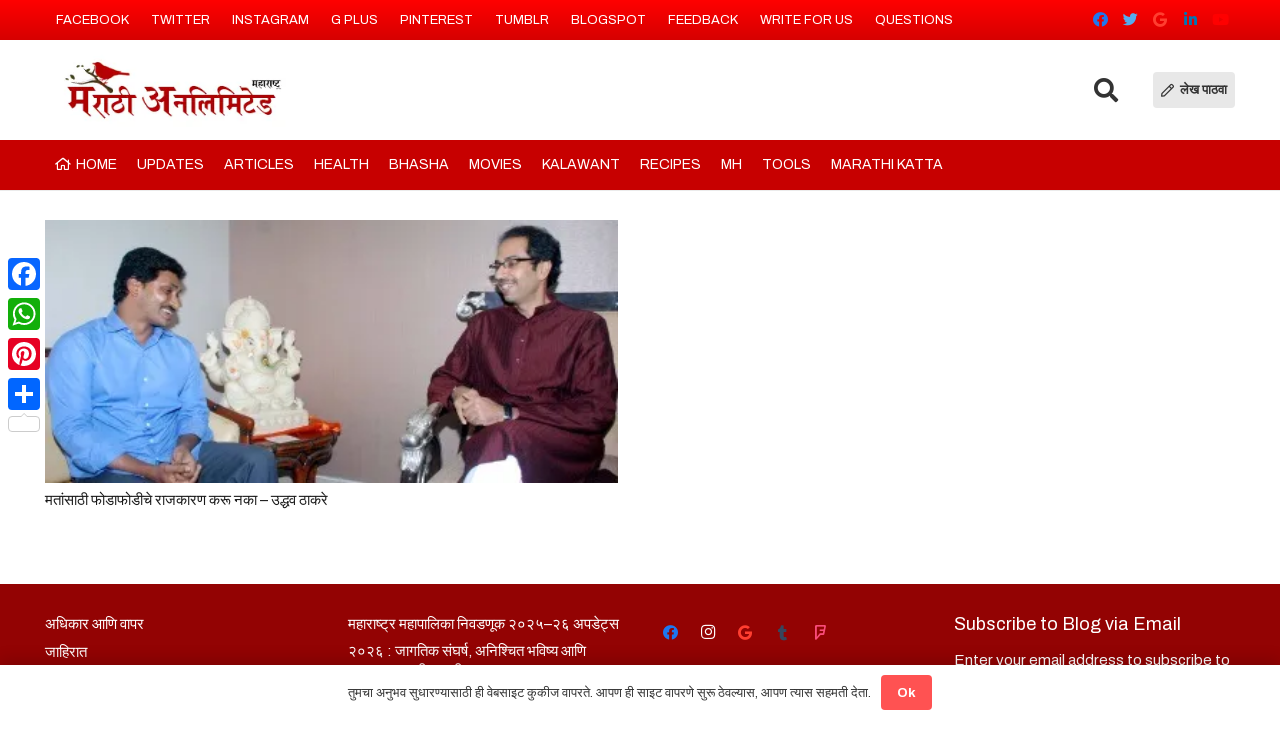

--- FILE ---
content_type: text/html; charset=UTF-8
request_url: https://www.marathi-unlimited.in/tag/uddhav-thakre/
body_size: 30486
content:
<!DOCTYPE HTML>
<html lang="en-US">
<head>
	<meta charset="UTF-8">
	<script type="text/javascript">var ajaxurl = "https://www.marathi-unlimited.in/wp-admin/admin-ajax.php",ap_nonce 	= "e8063954a7",apTemplateUrl = "https://www.marathi-unlimited.in/wp-content/plugins/anspress-question-answer/templates/js-template";apQuestionID = "";aplang = {"loading":"Loading..","sending":"Sending request","file_size_error":"File size is bigger than 0 MB","attached_max":"You have already attached maximum numbers of allowed attachments","commented":"commented","comment":"Comment","cancel":"Cancel","update":"Update","your_comment":"Write your comment...","notifications":"Notifications","mark_all_seen":"Mark all as seen","search":"Search","no_permission_comments":"Sorry, you don't have permission to read comments."};disable_q_suggestion = "";</script><meta name='robots' content='noindex, follow' />
	<style>img:is([sizes="auto" i], [sizes^="auto," i]) { contain-intrinsic-size: 3000px 1500px }</style>
	<meta property="og:title" content="Marathi Unlimited"/>
<meta property="og:description" content="Know about Marathi People and Living, Food, Festivals, Culture. read Articles, Love Songs, Poems, Movies Download, Reviews, Actors and Actresses , Food Recipes, Health Tips, Suvichar, Nibandh, Letter, Latest News, Fonts , Calendar."/>
<meta property="og:image:alt" content="uddhav thakre &amp; jagmohan reddy"/>
<meta property="og:image" content="https://www.marathi-unlimited.in/wp-content/uploads/2013/11/jagan_meets_sharad_pawar_and_uddhav_thackeray_in_mumbai_20131125_1659585605.jpg"/>
<meta property="og:image:width" content="400" />
<meta property="og:image:height" content="184" />
<meta property="og:type" content="article"/>
<meta property="og:article:published_time" content="2013-11-26 13:05:55"/>
<meta property="og:article:modified_time" content="2013-11-26 13:05:55"/>
<meta property="og:article:tag" content="aandhrapradesh"/>
<meta property="og:article:tag" content="मतांसाठी फोडाफोडीचे राजकारण करू नका - उद्धव ठाकरे"/>
<meta property="og:article:tag" content="Jagan Mohan Reddy meets Uddav Thackeray over AP bifurcation"/>
<meta property="og:article:tag" content="jagmohan reddy"/>
<meta property="og:article:tag" content="shivasena"/>
<meta property="og:article:tag" content="uddhav thakre"/>
<meta name="twitter:card" content="summary">
<meta name="twitter:title" content="Marathi Unlimited"/>
<meta name="twitter:description" content="Know about Marathi People and Living, Food, Festivals, Culture. read Articles, Love Songs, Poems, Movies Download, Reviews, Actors and Actresses , Food Recipes, Health Tips, Suvichar, Nibandh, Letter, Latest News, Fonts , Calendar."/>
<meta name="twitter:image" content="https://www.marathi-unlimited.in/wp-content/uploads/2013/11/jagan_meets_sharad_pawar_and_uddhav_thackeray_in_mumbai_20131125_1659585605.jpg"/>
<meta name="twitter:image:alt" content="uddhav thakre &amp; jagmohan reddy"/>

	<!-- This site is optimized with the Yoast SEO plugin v26.8 - https://yoast.com/product/yoast-seo-wordpress/ -->
	<title>uddhav thakre</title>
	<meta property="og:url" content="https://www.marathi-unlimited.in/tag/uddhav-thakre/" />
	<meta property="og:site_name" content="Marathi Unlimited" />
	<meta name="twitter:site" content="@marathiunlimite" />
	<script type="application/ld+json" class="yoast-schema-graph">{"@context":"https://schema.org","@graph":[{"@type":"CollectionPage","@id":"https://www.marathi-unlimited.in/tag/uddhav-thakre/","url":"https://www.marathi-unlimited.in/tag/uddhav-thakre/","name":"uddhav thakre","isPartOf":{"@id":"https://www.marathi-unlimited.in/#website"},"primaryImageOfPage":{"@id":"https://www.marathi-unlimited.in/tag/uddhav-thakre/#primaryimage"},"image":{"@id":"https://www.marathi-unlimited.in/tag/uddhav-thakre/#primaryimage"},"thumbnailUrl":"https://i0.wp.com/www.marathi-unlimited.in/wp-content/uploads/2013/11/jagan_meets_sharad_pawar_and_uddhav_thackeray_in_mumbai_20131125_1659585605.jpg?fit=400%2C184&ssl=1","breadcrumb":{"@id":"https://www.marathi-unlimited.in/tag/uddhav-thakre/#breadcrumb"},"inLanguage":"en-US"},{"@type":"ImageObject","inLanguage":"en-US","@id":"https://www.marathi-unlimited.in/tag/uddhav-thakre/#primaryimage","url":"https://i0.wp.com/www.marathi-unlimited.in/wp-content/uploads/2013/11/jagan_meets_sharad_pawar_and_uddhav_thackeray_in_mumbai_20131125_1659585605.jpg?fit=400%2C184&ssl=1","contentUrl":"https://i0.wp.com/www.marathi-unlimited.in/wp-content/uploads/2013/11/jagan_meets_sharad_pawar_and_uddhav_thackeray_in_mumbai_20131125_1659585605.jpg?fit=400%2C184&ssl=1","width":400,"height":184,"caption":"uddhav thakre & jagmohan reddy"},{"@type":"BreadcrumbList","@id":"https://www.marathi-unlimited.in/tag/uddhav-thakre/#breadcrumb","itemListElement":[{"@type":"ListItem","position":1,"name":"Home","item":"https://www.marathi-unlimited.in/"},{"@type":"ListItem","position":2,"name":"uddhav thakre"}]},{"@type":"WebSite","@id":"https://www.marathi-unlimited.in/#website","url":"https://www.marathi-unlimited.in/","name":"Marathi Unlimited","description":"Know about Marathi People and Living, Food, Festivals, Culture. read Articles, Love Songs, Poems, Movies Download, Reviews, Actors and Actresses , Food Recipes, Health Tips, Suvichar, Nibandh, Letter, Latest News, Fonts , Calendar.","publisher":{"@id":"https://www.marathi-unlimited.in/#organization"},"alternateName":"Marathi Unlimited Community","potentialAction":[{"@type":"SearchAction","target":{"@type":"EntryPoint","urlTemplate":"https://www.marathi-unlimited.in/?s={search_term_string}"},"query-input":{"@type":"PropertyValueSpecification","valueRequired":true,"valueName":"search_term_string"}}],"inLanguage":"en-US"},{"@type":"Organization","@id":"https://www.marathi-unlimited.in/#organization","name":"Marathi Unlimited","alternateName":"Marathi Unlimited Community","url":"https://www.marathi-unlimited.in/","logo":{"@type":"ImageObject","inLanguage":"en-US","@id":"https://www.marathi-unlimited.in/#/schema/logo/image/","url":"https://www.marathi-unlimited.in/wp-content/uploads/2019/06/marathi-logo-1.jpg","contentUrl":"https://www.marathi-unlimited.in/wp-content/uploads/2019/06/marathi-logo-1.jpg","width":316,"height":100,"caption":"Marathi Unlimited"},"image":{"@id":"https://www.marathi-unlimited.in/#/schema/logo/image/"},"sameAs":["https://facebook.com/marathiupdates","https://x.com/marathiunlimite","https://in.pinterest.com/marathiunlimited/","https://www.instagram.com/marathiunlimited/","https://marathi-unlimited.blogspot.com/","https://marathiunlimited.tumblr.com/"]}]}</script>
	<!-- / Yoast SEO plugin. -->


<link rel='dns-prefetch' href='//static.addtoany.com' />
<link rel='dns-prefetch' href='//secure.gravatar.com' />
<link rel='dns-prefetch' href='//www.googletagmanager.com' />
<link rel='dns-prefetch' href='//stats.wp.com' />
<link rel='dns-prefetch' href='//fonts.googleapis.com' />
<link rel='dns-prefetch' href='//v0.wordpress.com' />
<link rel='dns-prefetch' href='//jetpack.wordpress.com' />
<link rel='dns-prefetch' href='//s0.wp.com' />
<link rel='dns-prefetch' href='//public-api.wordpress.com' />
<link rel='dns-prefetch' href='//0.gravatar.com' />
<link rel='dns-prefetch' href='//1.gravatar.com' />
<link rel='dns-prefetch' href='//2.gravatar.com' />
<link rel='dns-prefetch' href='//widgets.wp.com' />
<link rel='preconnect' href='//i0.wp.com' />
<link rel='preconnect' href='//c0.wp.com' />
<link rel="alternate" type="application/rss+xml" title="Marathi Unlimited &raquo; Feed" href="https://www.marathi-unlimited.in/feed/" />
<link rel="alternate" type="application/rss+xml" title="Marathi Unlimited &raquo; Comments Feed" href="https://www.marathi-unlimited.in/comments/feed/" />
<link rel="alternate" type="application/rss+xml" title="Marathi Unlimited &raquo; uddhav thakre Tag Feed" href="https://www.marathi-unlimited.in/tag/uddhav-thakre/feed/" />
<meta name="viewport" content="width=device-width, initial-scale=1">
<meta name="SKYPE_TOOLBAR" content="SKYPE_TOOLBAR_PARSER_COMPATIBLE">
<meta name="theme-color" content="#f5f5f5">
<meta property="og:title" content="uddhav thakre">
<meta property="og:url" content="https://www.marathi-unlimited.in/tag/uddhav-thakre/">
<meta property="og:locale" content="en_US">
<meta property="og:site_name" content="Marathi Unlimited">
<meta property="og:type" content="website">
<meta property="og:image" content="https://i0.wp.com/www.marathi-unlimited.in/wp-content/uploads/2013/11/jagan_meets_sharad_pawar_and_uddhav_thackeray_in_mumbai_20131125_1659585605.jpg?fit=400%2C184&amp;ssl=1" itemprop="image">
<script>
window._wpemojiSettings = {"baseUrl":"https:\/\/s.w.org\/images\/core\/emoji\/16.0.1\/72x72\/","ext":".png","svgUrl":"https:\/\/s.w.org\/images\/core\/emoji\/16.0.1\/svg\/","svgExt":".svg","source":{"concatemoji":"https:\/\/www.marathi-unlimited.in\/wp-includes\/js\/wp-emoji-release.min.js?ver=6.8.3"}};
/*! This file is auto-generated */
!function(s,n){var o,i,e;function c(e){try{var t={supportTests:e,timestamp:(new Date).valueOf()};sessionStorage.setItem(o,JSON.stringify(t))}catch(e){}}function p(e,t,n){e.clearRect(0,0,e.canvas.width,e.canvas.height),e.fillText(t,0,0);var t=new Uint32Array(e.getImageData(0,0,e.canvas.width,e.canvas.height).data),a=(e.clearRect(0,0,e.canvas.width,e.canvas.height),e.fillText(n,0,0),new Uint32Array(e.getImageData(0,0,e.canvas.width,e.canvas.height).data));return t.every(function(e,t){return e===a[t]})}function u(e,t){e.clearRect(0,0,e.canvas.width,e.canvas.height),e.fillText(t,0,0);for(var n=e.getImageData(16,16,1,1),a=0;a<n.data.length;a++)if(0!==n.data[a])return!1;return!0}function f(e,t,n,a){switch(t){case"flag":return n(e,"\ud83c\udff3\ufe0f\u200d\u26a7\ufe0f","\ud83c\udff3\ufe0f\u200b\u26a7\ufe0f")?!1:!n(e,"\ud83c\udde8\ud83c\uddf6","\ud83c\udde8\u200b\ud83c\uddf6")&&!n(e,"\ud83c\udff4\udb40\udc67\udb40\udc62\udb40\udc65\udb40\udc6e\udb40\udc67\udb40\udc7f","\ud83c\udff4\u200b\udb40\udc67\u200b\udb40\udc62\u200b\udb40\udc65\u200b\udb40\udc6e\u200b\udb40\udc67\u200b\udb40\udc7f");case"emoji":return!a(e,"\ud83e\udedf")}return!1}function g(e,t,n,a){var r="undefined"!=typeof WorkerGlobalScope&&self instanceof WorkerGlobalScope?new OffscreenCanvas(300,150):s.createElement("canvas"),o=r.getContext("2d",{willReadFrequently:!0}),i=(o.textBaseline="top",o.font="600 32px Arial",{});return e.forEach(function(e){i[e]=t(o,e,n,a)}),i}function t(e){var t=s.createElement("script");t.src=e,t.defer=!0,s.head.appendChild(t)}"undefined"!=typeof Promise&&(o="wpEmojiSettingsSupports",i=["flag","emoji"],n.supports={everything:!0,everythingExceptFlag:!0},e=new Promise(function(e){s.addEventListener("DOMContentLoaded",e,{once:!0})}),new Promise(function(t){var n=function(){try{var e=JSON.parse(sessionStorage.getItem(o));if("object"==typeof e&&"number"==typeof e.timestamp&&(new Date).valueOf()<e.timestamp+604800&&"object"==typeof e.supportTests)return e.supportTests}catch(e){}return null}();if(!n){if("undefined"!=typeof Worker&&"undefined"!=typeof OffscreenCanvas&&"undefined"!=typeof URL&&URL.createObjectURL&&"undefined"!=typeof Blob)try{var e="postMessage("+g.toString()+"("+[JSON.stringify(i),f.toString(),p.toString(),u.toString()].join(",")+"));",a=new Blob([e],{type:"text/javascript"}),r=new Worker(URL.createObjectURL(a),{name:"wpTestEmojiSupports"});return void(r.onmessage=function(e){c(n=e.data),r.terminate(),t(n)})}catch(e){}c(n=g(i,f,p,u))}t(n)}).then(function(e){for(var t in e)n.supports[t]=e[t],n.supports.everything=n.supports.everything&&n.supports[t],"flag"!==t&&(n.supports.everythingExceptFlag=n.supports.everythingExceptFlag&&n.supports[t]);n.supports.everythingExceptFlag=n.supports.everythingExceptFlag&&!n.supports.flag,n.DOMReady=!1,n.readyCallback=function(){n.DOMReady=!0}}).then(function(){return e}).then(function(){var e;n.supports.everything||(n.readyCallback(),(e=n.source||{}).concatemoji?t(e.concatemoji):e.wpemoji&&e.twemoji&&(t(e.twemoji),t(e.wpemoji)))}))}((window,document),window._wpemojiSettings);
</script>
<link rel='stylesheet' id='anspress-fonts-css' href='https://www.marathi-unlimited.in/wp-content/plugins/anspress-question-answer/templates/css/fonts.css?ver=9999-0.1-dev+001' media='all' />
<link rel='stylesheet' id='anspress-main-css' href='https://www.marathi-unlimited.in/wp-content/plugins/anspress-question-answer/templates/css/main.css?ver=9999-0.1-dev+001' media='all' />
<style id='anspress-main-inline-css'>

		#anspress .ap-q-cells{
				margin-left: 60px;
		}
		#anspress .ap-a-cells{
				margin-left: 60px;
		}
</style>
<link rel='stylesheet' id='ap-overrides-css' href='https://www.marathi-unlimited.in/wp-content/plugins/anspress-question-answer/templates/css/overrides.css?v=9999-0.1-dev+001&#038;ver=9999-0.1-dev+001' media='all' />
<style id='wp-emoji-styles-inline-css'>

	img.wp-smiley, img.emoji {
		display: inline !important;
		border: none !important;
		box-shadow: none !important;
		height: 1em !important;
		width: 1em !important;
		margin: 0 0.07em !important;
		vertical-align: -0.1em !important;
		background: none !important;
		padding: 0 !important;
	}
</style>
<style id='classic-theme-styles-inline-css'>
/*! This file is auto-generated */
.wp-block-button__link{color:#fff;background-color:#32373c;border-radius:9999px;box-shadow:none;text-decoration:none;padding:calc(.667em + 2px) calc(1.333em + 2px);font-size:1.125em}.wp-block-file__button{background:#32373c;color:#fff;text-decoration:none}
</style>
<link rel='stylesheet' id='dw-reaction-style-css' href='https://www.marathi-unlimited.in/wp-content/plugins/dw-reactions/assets/css/style.css?ver=120004042016' media='all' />
<link rel='stylesheet' id='fvp-frontend-css' href='https://www.marathi-unlimited.in/wp-content/plugins/featured-video-plus/styles/frontend.css?ver=2.3.3' media='all' />
<link rel='stylesheet' id='wp-polls-css' href='https://www.marathi-unlimited.in/wp-content/plugins/wp-polls/polls-css.css?ver=2.77.3' media='all' />
<style id='wp-polls-inline-css'>
.wp-polls .pollbar {
	margin: 1px;
	font-size: 8px;
	line-height: 10px;
	height: 10px;
	background: #FF7F00;
	border: 1px solid #BDB76B;
}

</style>
<link rel='stylesheet' id='jetpack_likes-css' href='https://c0.wp.com/p/jetpack/15.4/modules/likes/style.css' media='all' />
<link rel='stylesheet' id='us-fonts-css' href='https://fonts.googleapis.com/css?family=Archivo%3A400%2C700&#038;display=swap&#038;ver=6.8.3' media='all' />
<link rel='stylesheet' id='jetpack-subscriptions-css' href='https://c0.wp.com/p/jetpack/15.4/_inc/build/subscriptions/subscriptions.min.css' media='all' />
<link rel='stylesheet' id='us-style-css' href='https://www.marathi-unlimited.in/wp-content/themes/Impreza/css/style.min.css?ver=8.6.1' media='all' />
<link rel='stylesheet' id='us-ripple-css' href='https://www.marathi-unlimited.in/wp-content/themes/Impreza/common/css/base/ripple.css?ver=8.6.1' media='all' />
<link rel='stylesheet' id='addtoany-css' href='https://www.marathi-unlimited.in/wp-content/plugins/add-to-any/addtoany.min.css?ver=1.16' media='all' />
<link rel='stylesheet' id='font-awesome-css' href='https://www.marathi-unlimited.in/wp-content/plugins/popup-anything-on-click/assets/css/font-awesome.min.css?ver=2.7' media='all' />
<link rel='stylesheet' id='popupaoc-public-style-css' href='https://www.marathi-unlimited.in/wp-content/plugins/popup-anything-on-click/assets/css/popupaoc-public.css?ver=2.7' media='all' />
<link rel='stylesheet' id='sharedaddy-css' href='https://c0.wp.com/p/jetpack/15.4/modules/sharedaddy/sharing.css' media='all' />
<link rel='stylesheet' id='social-logos-css' href='https://c0.wp.com/p/jetpack/15.4/_inc/social-logos/social-logos.min.css' media='all' />
<script src="https://c0.wp.com/c/6.8.3/wp-includes/js/jquery/jquery.min.js" id="jquery-core-js"></script>
<script src="https://c0.wp.com/c/6.8.3/wp-includes/js/jquery/jquery-migrate.min.js" id="jquery-migrate-js"></script>
<script id="addtoany-core-js-before">
window.a2a_config=window.a2a_config||{};a2a_config.callbacks=[];a2a_config.overlays=[];a2a_config.templates={};
</script>
<script defer src="https://static.addtoany.com/menu/page.js" id="addtoany-core-js"></script>
<script defer src="https://www.marathi-unlimited.in/wp-content/plugins/add-to-any/addtoany.min.js?ver=1.1" id="addtoany-jquery-js"></script>
<script id="dw-reaction-script-js-extra">
var dw_reaction = {"ajax":"https:\/\/www.marathi-unlimited.in\/wp-admin\/admin-ajax.php"};
</script>
<script src="https://www.marathi-unlimited.in/wp-content/plugins/dw-reactions/assets/js/script.js?ver=120004042016" id="dw-reaction-script-js"></script>
<script src="https://www.marathi-unlimited.in/wp-content/plugins/featured-video-plus/js/jquery.fitvids.min.js?ver=master-2015-08" id="jquery.fitvids-js"></script>
<script id="fvp-frontend-js-extra">
var fvpdata = {"ajaxurl":"https:\/\/www.marathi-unlimited.in\/wp-admin\/admin-ajax.php","nonce":"1524b35b94","fitvids":"1","dynamic":"","overlay":"","opacity":"0.75","color":"b","width":"640"};
</script>
<script src="https://www.marathi-unlimited.in/wp-content/plugins/featured-video-plus/js/frontend.min.js?ver=2.3.3" id="fvp-frontend-js"></script>

<!-- Google Analytics snippet added by Site Kit -->
<script src="https://www.googletagmanager.com/gtag/js?id=UA-23165156-1" id="google_gtagjs-js" async></script>
<script id="google_gtagjs-js-after">
window.dataLayer = window.dataLayer || [];function gtag(){dataLayer.push(arguments);}
gtag('set', 'linker', {"domains":["www.marathi-unlimited.in"]} );
gtag("js", new Date());
gtag("set", "developer_id.dZTNiMT", true);
gtag("config", "UA-23165156-1", {"anonymize_ip":true});
gtag("config", "G-RNBDJYC472");
</script>

<!-- End Google Analytics snippet added by Site Kit -->
<link rel="https://api.w.org/" href="https://www.marathi-unlimited.in/wp-json/" /><link rel="alternate" title="JSON" type="application/json" href="https://www.marathi-unlimited.in/wp-json/wp/v2/tags/7907" /><link rel="EditURI" type="application/rsd+xml" title="RSD" href="https://www.marathi-unlimited.in/xmlrpc.php?rsd" />
<meta name="generator" content="WordPress 6.8.3" />
<meta name="generator" content="Site Kit by Google 1.111.1" />			<meta name="monetag" content="5a191897615866c63cbf33ce6f6eeb06" />
				<style>img#wpstats{display:none}</style>
				<script>
			if ( ! /Android|webOS|iPhone|iPad|iPod|BlackBerry|IEMobile|Opera Mini/i.test( navigator.userAgent ) ) {
				var root = document.getElementsByTagName( 'html' )[ 0 ]
				root.className += " no-touch";
			}
		</script>
		      <meta name="onesignal" content="wordpress-plugin"/>
            <script>

      window.OneSignalDeferred = window.OneSignalDeferred || [];

      OneSignalDeferred.push(function(OneSignal) {
        var oneSignal_options = {};
        window._oneSignalInitOptions = oneSignal_options;

        oneSignal_options['serviceWorkerParam'] = { scope: '/' };
oneSignal_options['serviceWorkerPath'] = 'OneSignalSDKWorker.js.php';

        OneSignal.Notifications.setDefaultUrl("https://www.marathi-unlimited.in");

        oneSignal_options['wordpress'] = true;
oneSignal_options['appId'] = '17b56efa-44e9-443f-9bb4-d2b874b394d0';
oneSignal_options['allowLocalhostAsSecureOrigin'] = true;
oneSignal_options['welcomeNotification'] = { };
oneSignal_options['welcomeNotification']['title'] = "";
oneSignal_options['welcomeNotification']['message'] = "";
oneSignal_options['welcomeNotification']['url'] = "https://www.marathi-unlimited.in";
oneSignal_options['path'] = "https://www.marathi-unlimited.in/wp-content/plugins/onesignal-free-web-push-notifications/sdk_files/";
oneSignal_options['safari_web_id'] = "web.onesignal.auto.41b6a3ea-cfe2-480b-805a-97ab17a018f3";
oneSignal_options['promptOptions'] = { };
oneSignal_options['promptOptions']['siteName'] = "https://www.marathi-unlimited.in";
oneSignal_options['notifyButton'] = { };
oneSignal_options['notifyButton']['enable'] = true;
oneSignal_options['notifyButton']['position'] = 'bottom-right';
oneSignal_options['notifyButton']['theme'] = 'inverse';
oneSignal_options['notifyButton']['size'] = 'medium';
oneSignal_options['notifyButton']['showCredit'] = true;
oneSignal_options['notifyButton']['text'] = {};
              OneSignal.init(window._oneSignalInitOptions);
              OneSignal.Slidedown.promptPush()      });

      function documentInitOneSignal() {
        var oneSignal_elements = document.getElementsByClassName("OneSignal-prompt");

        var oneSignalLinkClickHandler = function(event) { OneSignal.Notifications.requestPermission(); event.preventDefault(); };        for(var i = 0; i < oneSignal_elements.length; i++)
          oneSignal_elements[i].addEventListener('click', oneSignalLinkClickHandler, false);
      }

      if (document.readyState === 'complete') {
           documentInitOneSignal();
      }
      else {
           window.addEventListener("load", function(event){
               documentInitOneSignal();
          });
      }
    </script>
<meta name="generator" content="Powered by WPBakery Page Builder - drag and drop page builder for WordPress."/>
<link rel="icon" href="https://i0.wp.com/www.marathi-unlimited.in/wp-content/uploads/2023/11/icon.png?fit=16%2C16&#038;ssl=1" sizes="32x32" />
<link rel="icon" href="https://i0.wp.com/www.marathi-unlimited.in/wp-content/uploads/2023/11/icon.png?fit=16%2C16&#038;ssl=1" sizes="192x192" />
<link rel="apple-touch-icon" href="https://i0.wp.com/www.marathi-unlimited.in/wp-content/uploads/2023/11/icon.png?fit=16%2C16&#038;ssl=1" />
<meta name="msapplication-TileImage" content="https://i0.wp.com/www.marathi-unlimited.in/wp-content/uploads/2023/11/icon.png?fit=16%2C16&#038;ssl=1" />
<noscript><style> .wpb_animate_when_almost_visible { opacity: 1; }</style></noscript>		<style id="us-icon-fonts">@font-face{font-display:block;font-style:normal;font-family:"fontawesome";font-weight:900;src:url("https://www.marathi-unlimited.in/wp-content/themes/Impreza/fonts/fa-solid-900.woff2?ver=8.6.1") format("woff2"),url("https://www.marathi-unlimited.in/wp-content/themes/Impreza/fonts/fa-solid-900.woff?ver=8.6.1") format("woff")}.fas{font-family:"fontawesome";font-weight:900}@font-face{font-display:block;font-style:normal;font-family:"fontawesome";font-weight:400;src:url("https://www.marathi-unlimited.in/wp-content/themes/Impreza/fonts/fa-regular-400.woff2?ver=8.6.1") format("woff2"),url("https://www.marathi-unlimited.in/wp-content/themes/Impreza/fonts/fa-regular-400.woff?ver=8.6.1") format("woff")}.far{font-family:"fontawesome";font-weight:400}@font-face{font-display:block;font-style:normal;font-family:"fontawesome";font-weight:300;src:url("https://www.marathi-unlimited.in/wp-content/themes/Impreza/fonts/fa-light-300.woff2?ver=8.6.1") format("woff2"),url("https://www.marathi-unlimited.in/wp-content/themes/Impreza/fonts/fa-light-300.woff?ver=8.6.1") format("woff")}.fal{font-family:"fontawesome";font-weight:300}@font-face{font-display:block;font-style:normal;font-family:"Font Awesome 5 Duotone";font-weight:900;src:url("https://www.marathi-unlimited.in/wp-content/themes/Impreza/fonts/fa-duotone-900.woff2?ver=8.6.1") format("woff2"),url("https://www.marathi-unlimited.in/wp-content/themes/Impreza/fonts/fa-duotone-900.woff?ver=8.6.1") format("woff")}.fad{font-family:"Font Awesome 5 Duotone";font-weight:900}.fad{position:relative}.fad:before{position:absolute}.fad:after{opacity:0.4}@font-face{font-display:block;font-style:normal;font-family:"Font Awesome 5 Brands";font-weight:400;src:url("https://www.marathi-unlimited.in/wp-content/themes/Impreza/fonts/fa-brands-400.woff2?ver=8.6.1") format("woff2"),url("https://www.marathi-unlimited.in/wp-content/themes/Impreza/fonts/fa-brands-400.woff?ver=8.6.1") format("woff")}.fab{font-family:"Font Awesome 5 Brands";font-weight:400}@font-face{font-display:block;font-style:normal;font-family:"Material Icons";font-weight:400;src:url("https://www.marathi-unlimited.in/wp-content/themes/Impreza/fonts/material-icons.woff2?ver=8.6.1") format("woff2"),url("https://www.marathi-unlimited.in/wp-content/themes/Impreza/fonts/material-icons.woff?ver=8.6.1") format("woff")}.material-icons{font-family:"Material Icons";font-weight:400}</style>
				<style id="us-theme-options-css">:root{--color-header-middle-bg:#fff;--color-header-middle-bg-grad:#fff;--color-header-middle-text:#333;--color-header-middle-text-hover:#333333;--color-header-transparent-bg:transparent;--color-header-transparent-bg-grad:transparent;--color-header-transparent-text:#fff;--color-header-transparent-text-hover:#fff;--color-chrome-toolbar:#f5f5f5;--color-chrome-toolbar-grad:#f5f5f5;--color-header-top-bg:#f5f5f5;--color-header-top-bg-grad:linear-gradient(0deg,#f5f5f5,#fff);--color-header-top-text:#333;--color-header-top-text-hover:#999999;--color-header-top-transparent-bg:rgba(0,0,0,0.2);--color-header-top-transparent-bg-grad:rgba(0,0,0,0.2);--color-header-top-transparent-text:rgba(255,255,255,0.66);--color-header-top-transparent-text-hover:#fff;--color-content-bg:#fff;--color-content-bg-grad:#fff;--color-content-bg-alt:#f5f5f5;--color-content-bg-alt-grad:#f5f5f5;--color-content-border:#e8e8e8;--color-content-heading:#1a1a1a;--color-content-heading-grad:#1a1a1a;--color-content-text:#333;--color-content-link:#c70000;--color-content-link-hover:#e82c2c;--color-content-primary:#c20000;--color-content-primary-grad:linear-gradient(90deg,#c20000,#000000);--color-content-secondary:#999999;--color-content-secondary-grad:#999999;--color-content-faded:#999;--color-content-overlay:rgba(0,0,0,0.75);--color-content-overlay-grad:rgba(0,0,0,0.75);--color-alt-content-bg:#f5f5f5;--color-alt-content-bg-grad:#f5f5f5;--color-alt-content-bg-alt:#fff;--color-alt-content-bg-alt-grad:#fff;--color-alt-content-border:#ddd;--color-alt-content-heading:#1a1a1a;--color-alt-content-heading-grad:#1a1a1a;--color-alt-content-text:#333;--color-alt-content-link:#c70000;--color-alt-content-link-hover:#333333;--color-alt-content-primary:#c70000;--color-alt-content-primary-grad:linear-gradient(90deg,#c70000,#000000);--color-alt-content-secondary:#333333;--color-alt-content-secondary-grad:linear-gradient(90deg,#333333,#ad0000);--color-alt-content-faded:#999;--color-alt-content-overlay:rgba(199,0,0,0.70);--color-alt-content-overlay-grad:rgba(199,0,0,0.70);--color-footer-bg:#222;--color-footer-bg-grad:#222;--color-footer-bg-alt:#1a1a1a;--color-footer-bg-alt-grad:#1a1a1a;--color-footer-border:#333;--color-footer-heading:#ccc;--color-footer-heading-grad:#ccc;--color-footer-text:#999;--color-footer-link:#ccc;--color-footer-link-hover:#1a1a1a;--color-subfooter-bg:#1a1a1a;--color-subfooter-bg-grad:#1a1a1a;--color-subfooter-bg-alt:#222;--color-subfooter-bg-alt-grad:#222;--color-subfooter-border:#282828;--color-subfooter-heading:#ccc;--color-subfooter-heading-grad:#ccc;--color-subfooter-text:#bbb;--color-subfooter-link:#fff;--color-subfooter-link-hover:#1a1a1a;--color-content-primary-faded:rgba(194,0,0,0.15);--box-shadow:0 5px 15px rgba(0,0,0,.15);--box-shadow-up:0 -5px 15px rgba(0,0,0,.15);--site-content-width:1190px;--inputs-font-size:1rem;--inputs-height:2.8rem;--inputs-padding:0.8rem;--inputs-border-width:0px;--inputs-text-color:var(--color-content-text);--font-body:"Archivo",sans-serif}.w-counter.color_primary .w-counter-value,.w-iconbox.color_primary.style_default .w-iconbox-icon i:not(.fad){background:var(--color-content-primary-grad);-webkit-background-clip:text;color:transparent}html,.l-header .widget,.menu-item-object-us_page_block{font-family:var(--font-body);font-weight:400;font-size:15px;line-height:20px}h1{font-family:var(--font-h1);font-weight:400;font-size:max( 1.6rem,1.6vw );line-height:1.2;letter-spacing:0;margin-bottom:0.6em}h2{font-family:var(--font-h2);font-weight:400;font-size:max( 1.5rem,1.5vw );line-height:1.2;letter-spacing:0;margin-bottom:0.6em}h3{font-family:var(--font-h3);font-weight:400;font-size:max( 1.4rem,1.4vw );line-height:1.2;letter-spacing:0;margin-bottom:0.6em}.widgettitle,h4{font-family:var(--font-h4);font-weight:400;font-size:max( 1.2rem,1.2vw );line-height:1.2;letter-spacing:0;margin-bottom:0.6em}h5{font-family:var(--font-h5);font-weight:400;font-size:max( 1.1rem,1.1vw );line-height:1.2;letter-spacing:0;margin-bottom:0.6em}h6{font-family:var(--font-h6);font-weight:400;font-size:max( 1rem,1vw );line-height:1.2;letter-spacing:0;margin-bottom:0.6em}@media (max-width:600px){html{font-size:15px;line-height:20px}}body{background:#ffffff}.l-canvas.type_boxed,.l-canvas.type_boxed .l-subheader,.l-canvas.type_boxed~.l-footer{max-width:1200px}.l-subheader-h,.l-section-h,.l-main .aligncenter,.w-tabs-section-content-h{max-width:1190px}.post-password-form{max-width:calc(1190px + 5rem)}@media screen and (max-width:1265px){.l-main .aligncenter{max-width:calc(100vw - 5rem)}}.wpb_text_column:not(:last-child){margin-bottom:0.3rem}@media (min-width:1281px){body.usb_preview .hide_on_default{opacity:0.25!important}body:not(.usb_preview) .hide_on_default{display:none!important}}@media (min-width:1025px) and (max-width:1280px){body.usb_preview .hide_on_laptops{opacity:0.25!important}body:not(.usb_preview) .hide_on_laptops{display:none!important}}@media (min-width:601px) and (max-width:1024px){body.usb_preview .hide_on_tablets{opacity:0.25!important}body:not(.usb_preview) .hide_on_tablets{display:none!important}}@media (max-width:600px){body.usb_preview .hide_on_mobiles{opacity:0.25!important}body:not(.usb_preview) .hide_on_mobiles{display:none!important}}@media (max-width:1280px){.g-cols.laptops-cols_1{grid-template-columns:100%}.g-cols.laptops-cols_2{grid-template-columns:repeat(2,1fr)}.g-cols.laptops-cols_3{grid-template-columns:repeat(3,1fr)}.g-cols.laptops-cols_4{grid-template-columns:repeat(4,1fr)}.g-cols.laptops-cols_5{grid-template-columns:repeat(5,1fr)}.g-cols.laptops-cols_6{grid-template-columns:repeat(6,1fr)}.g-cols.laptops-cols_1-2{grid-template-columns:1fr 2fr}.g-cols.laptops-cols_2-1{grid-template-columns:2fr 1fr}.g-cols.laptops-cols_2-3{grid-template-columns:2fr 3fr}.g-cols.laptops-cols_3-2{grid-template-columns:3fr 2fr}.g-cols.laptops-cols_1-3{grid-template-columns:1fr 3fr}.g-cols.laptops-cols_3-1{grid-template-columns:3fr 1fr}.g-cols.laptops-cols_1-4{grid-template-columns:1fr 4fr}.g-cols.laptops-cols_4-1{grid-template-columns:4fr 1fr}.g-cols.laptops-cols_1-5{grid-template-columns:1fr 5fr}.g-cols.laptops-cols_5-1{grid-template-columns:5fr 1fr}.g-cols.laptops-cols_1-2-1{grid-template-columns:1fr 2fr 1fr}.g-cols.laptops-cols_1-3-1{grid-template-columns:1fr 3fr 1fr}.g-cols.laptops-cols_1-4-1{grid-template-columns:1fr 4fr 1fr}}@media (max-width:1024px){.g-cols.tablets-cols_1{grid-template-columns:100%}.g-cols.tablets-cols_2{grid-template-columns:repeat(2,1fr)}.g-cols.tablets-cols_3{grid-template-columns:repeat(3,1fr)}.g-cols.tablets-cols_4{grid-template-columns:repeat(4,1fr)}.g-cols.tablets-cols_5{grid-template-columns:repeat(5,1fr)}.g-cols.tablets-cols_6{grid-template-columns:repeat(6,1fr)}.g-cols.tablets-cols_1-2{grid-template-columns:1fr 2fr}.g-cols.tablets-cols_2-1{grid-template-columns:2fr 1fr}.g-cols.tablets-cols_2-3{grid-template-columns:2fr 3fr}.g-cols.tablets-cols_3-2{grid-template-columns:3fr 2fr}.g-cols.tablets-cols_1-3{grid-template-columns:1fr 3fr}.g-cols.tablets-cols_3-1{grid-template-columns:3fr 1fr}.g-cols.tablets-cols_1-4{grid-template-columns:1fr 4fr}.g-cols.tablets-cols_4-1{grid-template-columns:4fr 1fr}.g-cols.tablets-cols_1-5{grid-template-columns:1fr 5fr}.g-cols.tablets-cols_5-1{grid-template-columns:5fr 1fr}.g-cols.tablets-cols_1-2-1{grid-template-columns:1fr 2fr 1fr}.g-cols.tablets-cols_1-3-1{grid-template-columns:1fr 3fr 1fr}.g-cols.tablets-cols_1-4-1{grid-template-columns:1fr 4fr 1fr}}@media (max-width:600px){.g-cols.mobiles-cols_1{grid-template-columns:100%}.g-cols.mobiles-cols_2{grid-template-columns:repeat(2,1fr)}.g-cols.mobiles-cols_3{grid-template-columns:repeat(3,1fr)}.g-cols.mobiles-cols_4{grid-template-columns:repeat(4,1fr)}.g-cols.mobiles-cols_5{grid-template-columns:repeat(5,1fr)}.g-cols.mobiles-cols_6{grid-template-columns:repeat(6,1fr)}.g-cols.mobiles-cols_1-2{grid-template-columns:1fr 2fr}.g-cols.mobiles-cols_2-1{grid-template-columns:2fr 1fr}.g-cols.mobiles-cols_2-3{grid-template-columns:2fr 3fr}.g-cols.mobiles-cols_3-2{grid-template-columns:3fr 2fr}.g-cols.mobiles-cols_1-3{grid-template-columns:1fr 3fr}.g-cols.mobiles-cols_3-1{grid-template-columns:3fr 1fr}.g-cols.mobiles-cols_1-4{grid-template-columns:1fr 4fr}.g-cols.mobiles-cols_4-1{grid-template-columns:4fr 1fr}.g-cols.mobiles-cols_1-5{grid-template-columns:1fr 5fr}.g-cols.mobiles-cols_5-1{grid-template-columns:5fr 1fr}.g-cols.mobiles-cols_1-2-1{grid-template-columns:1fr 2fr 1fr}.g-cols.mobiles-cols_1-3-1{grid-template-columns:1fr 3fr 1fr}.g-cols.mobiles-cols_1-4-1{grid-template-columns:1fr 4fr 1fr}.g-cols:not([style*="grid-gap"]){grid-gap:1.5rem}}@media (max-width:767px){.l-canvas{overflow:hidden}.g-cols.via_flex.reversed{flex-direction:column-reverse}.g-cols.via_grid.reversed>div:last-of-type{order:-1}.g-cols.via_flex>div:not([class*=" vc_col-"]){width:100%;margin:0 0 1.5rem}.g-cols.via_grid.tablets-cols_inherit.mobiles-cols_1{grid-template-columns:100%}.g-cols.via_flex.type_boxes>div,.g-cols.via_flex.reversed>div:first-child,.g-cols.via_flex:not(.reversed)>div:last-child,.g-cols.via_flex>div.has_bg_color{margin-bottom:0}.g-cols.via_flex.type_default>.wpb_column.stretched{margin-left:-1rem;margin-right:-1rem}.g-cols.via_grid>.wpb_column.stretched,.g-cols.via_flex.type_boxes>.wpb_column.stretched{margin-left:-2.5rem;margin-right:-2.5rem;width:auto}.vc_column-inner.type_sticky>.wpb_wrapper,.vc_column_container.type_sticky>.vc_column-inner{top:0!important}}@media (min-width:768px){body:not(.rtl) .l-section.for_sidebar.at_left>div>.l-sidebar,.rtl .l-section.for_sidebar.at_right>div>.l-sidebar{order:-1}.vc_column_container.type_sticky>.vc_column-inner,.vc_column-inner.type_sticky>.wpb_wrapper{position:-webkit-sticky;position:sticky}.l-section.type_sticky{position:-webkit-sticky;position:sticky;top:0;z-index:11;transform:translateZ(0); transition:top 0.3s cubic-bezier(.78,.13,.15,.86) 0.1s}.admin-bar .l-section.type_sticky{top:32px}.l-section.type_sticky>.l-section-h{transition:padding-top 0.3s}.header_hor .l-header.pos_fixed:not(.down)~.l-main .l-section.type_sticky:not(:first-of-type){top:var(--header-sticky-height)}.admin-bar.header_hor .l-header.pos_fixed:not(.down)~.l-main .l-section.type_sticky:not(:first-of-type){top:calc( var(--header-sticky-height) + 32px )}.header_hor .l-header.pos_fixed.sticky:not(.down)~.l-main .l-section.type_sticky:first-of-type>.l-section-h{padding-top:var(--header-sticky-height)}}@media screen and (min-width:1265px){.g-cols.via_flex.type_default>.wpb_column.stretched:first-of-type{margin-left:calc( var(--site-content-width) / 2 + 0px / 2 + 1.5rem - 50vw)}.g-cols.via_flex.type_default>.wpb_column.stretched:last-of-type{margin-right:calc( var(--site-content-width) / 2 + 0px / 2 + 1.5rem - 50vw)}.l-main .alignfull, .w-separator.width_screen,.g-cols.via_grid>.wpb_column.stretched:first-of-type,.g-cols.via_flex.type_boxes>.wpb_column.stretched:first-of-type{margin-left:calc( var(--site-content-width) / 2 + 0px / 2 - 50vw )}.l-main .alignfull, .w-separator.width_screen,.g-cols.via_grid>.wpb_column.stretched:last-of-type,.g-cols.via_flex.type_boxes>.wpb_column.stretched:last-of-type{margin-right:calc( var(--site-content-width) / 2 + 0px / 2 - 50vw )}}@media (max-width:600px){.w-form-row.for_submit .w-btn{font-size:var(--btn-size-mobiles)!important}}a,button,input[type="submit"],.ui-slider-handle{outline:none!important}.w-toplink,.w-header-show{background:rgba(0,0,0,0.3)}.no-touch .w-toplink.active:hover,.no-touch .w-header-show:hover{background:var(--color-content-primary-grad)}button[type="submit"]:not(.w-btn),input[type="submit"]{font-family:var(--font-body);font-size:16px;line-height:1.11!important;font-weight:700;font-style:normal;text-transform:none;letter-spacing:0em;border-radius:0.3em;padding:0.8em 1.2em;box-shadow:0 0em 0em rgba(0,0,0,0.2);background:#ff5252;border-color:transparent;color:#ffffff!important}button[type="submit"]:not(.w-btn):before,input[type="submit"]{border-width:0px}.no-touch button[type="submit"]:not(.w-btn):hover,.no-touch input[type="submit"]:hover{box-shadow:0 0em 0em rgba(0,0,0,0.2);background:#1a0202;border-color:transparent;color:#ffffff!important}.us-nav-style_1>*,.navstyle_1>.owl-nav div,.us-btn-style_1{font-family:var(--font-body);font-size:16px;line-height:1.11!important;font-weight:700;font-style:normal;text-transform:none;letter-spacing:0em;border-radius:0.3em;padding:0.8em 1.2em;background:#ff5252;border-color:transparent;color:#ffffff!important;box-shadow:0 0em 0em rgba(0,0,0,0.2)}.us-nav-style_1>*:before,.navstyle_1>.owl-nav div:before,.us-btn-style_1:before{border-width:0px}.us-nav-style_1>span.current,.no-touch .us-nav-style_1>a:hover,.no-touch .navstyle_1>.owl-nav div:hover,.no-touch .us-btn-style_1:hover{box-shadow:0 0em 0em rgba(0,0,0,0.2);background:#1a0202;border-color:transparent;color:#ffffff!important}.us-nav-style_1>*{min-width:calc(1.11em + 2 * 0.8em)}.us-nav-style_2>*,.navstyle_2>.owl-nav div,.us-btn-style_2{font-family:var(--font-body);font-size:13px;line-height:1.2!important;font-weight:700;font-style:normal;text-transform:none;letter-spacing:0em;border-radius:0.3em;padding:0.8em 0.6em;background:var(--color-content-border);border-color:transparent;color:var(--color-content-text)!important;box-shadow:0 0em 0em rgba(0,0,0,0.2)}.us-nav-style_2>*:before,.navstyle_2>.owl-nav div:before,.us-btn-style_2:before{border-width:0px}.us-nav-style_2>span.current,.no-touch .us-nav-style_2>a:hover,.no-touch .navstyle_2>.owl-nav div:hover,.no-touch .us-btn-style_2:hover{box-shadow:0 0em 0em rgba(0,0,0,0.2);background:var(--color-content-text);border-color:transparent;color:var(--color-content-bg)!important}.us-nav-style_2>*{min-width:calc(1.2em + 2 * 0.8em)}.w-filter.state_desktop.style_drop_default .w-filter-item-title,.select2-selection,select,textarea,input:not([type="submit"]),.w-form-checkbox,.w-form-radio{font-weight:400;letter-spacing:0em;border-radius:0rem;background:var(--color-content-bg-alt);border-color:var(--color-content-border);color:var(--color-content-text);box-shadow:0px 1px 0px 0px rgba(0,0,0,0.08) inset}.w-filter.state_desktop.style_drop_default .w-filter-item-title:focus,.select2-container--open .select2-selection,select:focus,textarea:focus,input:not([type="submit"]):focus,input:focus + .w-form-checkbox,input:focus + .w-form-radio{box-shadow:0px 0px 0px 2px var(--color-content-primary)}.w-form-row.move_label .w-form-row-label{font-size:1rem;top:calc(2.8rem/2 + 0px - 0.7em);margin:0 0.8rem;background-color:var(--color-content-bg-alt);color:var(--color-content-text)}.w-form-row.with_icon.move_label .w-form-row-label{margin-left:calc(1.6em + 0.8rem)}.color_alternate input:not([type="submit"]),.color_alternate textarea,.color_alternate select,.color_alternate .w-form-checkbox,.color_alternate .w-form-radio,.color_alternate .move_label .w-form-row-label{background:var(--color-alt-content-bg-alt-grad)}.color_footer-top input:not([type="submit"]),.color_footer-top textarea,.color_footer-top select,.color_footer-top .w-form-checkbox,.color_footer-top .w-form-radio,.color_footer-top .w-form-row.move_label .w-form-row-label{background:var(--color-subfooter-bg-alt-grad)}.color_footer-bottom input:not([type="submit"]),.color_footer-bottom textarea,.color_footer-bottom select,.color_footer-bottom .w-form-checkbox,.color_footer-bottom .w-form-radio,.color_footer-bottom .w-form-row.move_label .w-form-row-label{background:var(--color-footer-bg-alt-grad)}.color_alternate input:not([type="submit"]),.color_alternate textarea,.color_alternate select,.color_alternate .w-form-checkbox,.color_alternate .w-form-radio{border-color:var(--color-alt-content-border)}.color_footer-top input:not([type="submit"]),.color_footer-top textarea,.color_footer-top select,.color_footer-top .w-form-checkbox,.color_footer-top .w-form-radio{border-color:var(--color-subfooter-border)}.color_footer-bottom input:not([type="submit"]),.color_footer-bottom textarea,.color_footer-bottom select,.color_footer-bottom .w-form-checkbox,.color_footer-bottom .w-form-radio{border-color:var(--color-footer-border)}.color_alternate input:not([type="submit"]),.color_alternate textarea,.color_alternate select,.color_alternate .w-form-checkbox,.color_alternate .w-form-radio,.color_alternate .w-form-row-field>i,.color_alternate .w-form-row-field:after,.color_alternate .widget_search form:after,.color_footer-top input:not([type="submit"]),.color_footer-top textarea,.color_footer-top select,.color_footer-top .w-form-checkbox,.color_footer-top .w-form-radio,.color_footer-top .w-form-row-field>i,.color_footer-top .w-form-row-field:after,.color_footer-top .widget_search form:after,.color_footer-bottom input:not([type="submit"]),.color_footer-bottom textarea,.color_footer-bottom select,.color_footer-bottom .w-form-checkbox,.color_footer-bottom .w-form-radio,.color_footer-bottom .w-form-row-field>i,.color_footer-bottom .w-form-row-field:after,.color_footer-bottom .widget_search form:after{color:inherit}.style_phone6-1>*{background-image:url(https://www.marathi-unlimited.in/wp-content/themes/Impreza/img/phone-6-black-real.png)}.style_phone6-2>*{background-image:url(https://www.marathi-unlimited.in/wp-content/themes/Impreza/img/phone-6-white-real.png)}.style_phone6-3>*{background-image:url(https://www.marathi-unlimited.in/wp-content/themes/Impreza/img/phone-6-black-flat.png)}.style_phone6-4>*{background-image:url(https://www.marathi-unlimited.in/wp-content/themes/Impreza/img/phone-6-white-flat.png)}.leaflet-default-icon-path{background-image:url(https://www.marathi-unlimited.in/wp-content/themes/Impreza/common/css/vendor/images/marker-icon.png)}</style>
				<style id="us-header-css"> .l-subheader.at_top,.l-subheader.at_top .w-dropdown-list,.l-subheader.at_top .type_mobile .w-nav-list.level_1{background:linear-gradient(0deg,#d60000,#ff0000);color:var(--color-header-top-text)}.no-touch .l-subheader.at_top a:hover,.no-touch .l-header.bg_transparent .l-subheader.at_top .w-dropdown.opened a:hover{color:var(--color-header-top-text-hover)}.l-header.bg_transparent:not(.sticky) .l-subheader.at_top{background:var(--color-header-top-transparent-bg);color:var(--color-header-top-transparent-text)}.no-touch .l-header.bg_transparent:not(.sticky) .at_top .w-cart-link:hover,.no-touch .l-header.bg_transparent:not(.sticky) .at_top .w-text a:hover,.no-touch .l-header.bg_transparent:not(.sticky) .at_top .w-html a:hover,.no-touch .l-header.bg_transparent:not(.sticky) .at_top .w-nav>a:hover,.no-touch .l-header.bg_transparent:not(.sticky) .at_top .w-menu a:hover,.no-touch .l-header.bg_transparent:not(.sticky) .at_top .w-search>a:hover,.no-touch .l-header.bg_transparent:not(.sticky) .at_top .w-dropdown a:hover,.no-touch .l-header.bg_transparent:not(.sticky) .at_top .type_desktop .menu-item.level_1:hover>a{color:var(--color-header-top-transparent-text-hover)}.l-subheader.at_middle,.l-subheader.at_middle .w-dropdown-list,.l-subheader.at_middle .type_mobile .w-nav-list.level_1{background:var(--color-header-middle-bg);color:var(--color-header-middle-text)}.no-touch .l-subheader.at_middle a:hover,.no-touch .l-header.bg_transparent .l-subheader.at_middle .w-dropdown.opened a:hover{color:var(--color-header-middle-text-hover)}.l-header.bg_transparent:not(.sticky) .l-subheader.at_middle{background:var(--color-header-transparent-bg);color:var(--color-header-transparent-text)}.no-touch .l-header.bg_transparent:not(.sticky) .at_middle .w-cart-link:hover,.no-touch .l-header.bg_transparent:not(.sticky) .at_middle .w-text a:hover,.no-touch .l-header.bg_transparent:not(.sticky) .at_middle .w-html a:hover,.no-touch .l-header.bg_transparent:not(.sticky) .at_middle .w-nav>a:hover,.no-touch .l-header.bg_transparent:not(.sticky) .at_middle .w-menu a:hover,.no-touch .l-header.bg_transparent:not(.sticky) .at_middle .w-search>a:hover,.no-touch .l-header.bg_transparent:not(.sticky) .at_middle .w-dropdown a:hover,.no-touch .l-header.bg_transparent:not(.sticky) .at_middle .type_desktop .menu-item.level_1:hover>a{color:var(--color-header-transparent-text-hover)}.l-subheader.at_bottom,.l-subheader.at_bottom .w-dropdown-list,.l-subheader.at_bottom .type_mobile .w-nav-list.level_1{background:#c70000;color:#ffffff}.no-touch .l-subheader.at_bottom a:hover,.no-touch .l-header.bg_transparent .l-subheader.at_bottom .w-dropdown.opened a:hover{color:#1a1a1a}.l-header.bg_transparent:not(.sticky) .l-subheader.at_bottom{background:#c70000;color:var(--color-header-transparent-text)}.no-touch .l-header.bg_transparent:not(.sticky) .at_bottom .w-cart-link:hover,.no-touch .l-header.bg_transparent:not(.sticky) .at_bottom .w-text a:hover,.no-touch .l-header.bg_transparent:not(.sticky) .at_bottom .w-html a:hover,.no-touch .l-header.bg_transparent:not(.sticky) .at_bottom .w-nav>a:hover,.no-touch .l-header.bg_transparent:not(.sticky) .at_bottom .w-menu a:hover,.no-touch .l-header.bg_transparent:not(.sticky) .at_bottom .w-search>a:hover,.no-touch .l-header.bg_transparent:not(.sticky) .at_bottom .w-dropdown a:hover,.no-touch .l-header.bg_transparent:not(.sticky) .at_bottom .type_desktop .menu-item.level_1:hover>a{color:var(--color-header-transparent-text-hover)}.header_ver .l-header{background:var(--color-header-middle-bg);color:var(--color-header-middle-text)}@media (min-width:1281px){.hidden_for_default{display:none!important}.l-header{position:relative;z-index:111;width:100%}.l-subheader{margin:0 auto}.l-subheader.width_full{padding-left:1.5rem;padding-right:1.5rem}.l-subheader-h{display:flex;align-items:center;position:relative;margin:0 auto;height:inherit}.w-header-show{display:none}.l-header.pos_fixed{position:fixed;left:0}.l-header.pos_fixed:not(.notransition) .l-subheader{transition-property:transform,background,box-shadow,line-height,height;transition-duration:0.3s;transition-timing-function:cubic-bezier(.78,.13,.15,.86)}.header_hor .l-header.sticky_auto_hide{transition:transform 0.3s cubic-bezier(.78,.13,.15,.86) 0.1s}.header_hor .l-header.sticky_auto_hide.down{transform:translateY(-110%)}.l-header.bg_transparent:not(.sticky) .l-subheader{box-shadow:none!important;background:none}.l-header.bg_transparent~.l-main .l-section.width_full.height_auto:first-of-type>.l-section-h{padding-top:0!important;padding-bottom:0!important}.l-header.pos_static.bg_transparent{position:absolute;left:0}.l-subheader.width_full .l-subheader-h{max-width:none!important}.l-header.shadow_thin .l-subheader.at_middle,.l-header.shadow_thin .l-subheader.at_bottom{box-shadow:0 1px 0 rgba(0,0,0,0.08)}.l-header.shadow_wide .l-subheader.at_middle,.l-header.shadow_wide .l-subheader.at_bottom{box-shadow:0 3px 5px -1px rgba(0,0,0,0.1),0 2px 1px -1px rgba(0,0,0,0.05)}.header_hor .l-subheader-cell>.w-cart{margin-left:0;margin-right:0}:root{--header-height:190px;--header-sticky-height:150px}.l-header:before{content:'190'}.l-header.sticky:before{content:'150'}.l-subheader.at_top{line-height:40px;height:40px}.l-header.sticky .l-subheader.at_top{line-height:0px;height:0px;overflow:hidden}.l-subheader.at_middle{line-height:100px;height:100px}.l-header.sticky .l-subheader.at_middle{line-height:100px;height:100px}.l-subheader.at_bottom{line-height:50px;height:50px}.l-header.sticky .l-subheader.at_bottom{line-height:50px;height:50px}.headerinpos_above .l-header.pos_fixed{overflow:hidden;transition:transform 0.3s;transform:translate3d(0,-100%,0)}.headerinpos_above .l-header.pos_fixed.sticky{overflow:visible;transform:none}.headerinpos_above .l-header.pos_fixed~.l-section>.l-section-h,.headerinpos_above .l-header.pos_fixed~.l-main .l-section:first-of-type>.l-section-h{padding-top:0!important}.headerinpos_below .l-header.pos_fixed:not(.sticky){position:absolute;top:100%}.headerinpos_below .l-header.pos_fixed~.l-main>.l-section:first-of-type>.l-section-h{padding-top:0!important}.headerinpos_below .l-header.pos_fixed~.l-main .l-section.full_height:nth-of-type(2){min-height:100vh}.headerinpos_below .l-header.pos_fixed~.l-main>.l-section:nth-of-type(2)>.l-section-h{padding-top:var(--header-height)}.headerinpos_bottom .l-header.pos_fixed:not(.sticky){position:absolute;top:100vh}.headerinpos_bottom .l-header.pos_fixed~.l-main>.l-section:first-of-type>.l-section-h{padding-top:0!important}.headerinpos_bottom .l-header.pos_fixed~.l-main>.l-section:first-of-type>.l-section-h{padding-bottom:var(--header-height)}.headerinpos_bottom .l-header.pos_fixed.bg_transparent~.l-main .l-section.valign_center:not(.height_auto):first-of-type>.l-section-h{top:calc( var(--header-height) / 2 )}.headerinpos_bottom .l-header.pos_fixed:not(.sticky) .w-cart-dropdown,.headerinpos_bottom .l-header.pos_fixed:not(.sticky) .w-nav.type_desktop .w-nav-list.level_2{bottom:100%;transform-origin:0 100%}.headerinpos_bottom .l-header.pos_fixed:not(.sticky) .w-nav.type_mobile.m_layout_dropdown .w-nav-list.level_1{top:auto;bottom:100%;box-shadow:var(--box-shadow-up)}.headerinpos_bottom .l-header.pos_fixed:not(.sticky) .w-nav.type_desktop .w-nav-list.level_3,.headerinpos_bottom .l-header.pos_fixed:not(.sticky) .w-nav.type_desktop .w-nav-list.level_4{top:auto;bottom:0;transform-origin:0 100%}.headerinpos_bottom .l-header.pos_fixed:not(.sticky) .w-dropdown-list{top:auto;bottom:-0.4em;padding-top:0.4em;padding-bottom:2.4em}.admin-bar .l-header.pos_static.bg_solid~.l-main .l-section.full_height:first-of-type{min-height:calc( 100vh - var(--header-height) - 32px )}.admin-bar .l-header.pos_fixed:not(.sticky_auto_hide)~.l-main .l-section.full_height:not(:first-of-type){min-height:calc( 100vh - var(--header-sticky-height) - 32px )}.admin-bar.headerinpos_below .l-header.pos_fixed~.l-main .l-section.full_height:nth-of-type(2){min-height:calc(100vh - 32px)}}@media (min-width:1025px) and (max-width:1280px){.hidden_for_default{display:none!important}.l-header{position:relative;z-index:111;width:100%}.l-subheader{margin:0 auto}.l-subheader.width_full{padding-left:1.5rem;padding-right:1.5rem}.l-subheader-h{display:flex;align-items:center;position:relative;margin:0 auto;height:inherit}.w-header-show{display:none}.l-header.pos_fixed{position:fixed;left:0}.l-header.pos_fixed:not(.notransition) .l-subheader{transition-property:transform,background,box-shadow,line-height,height;transition-duration:0.3s;transition-timing-function:cubic-bezier(.78,.13,.15,.86)}.header_hor .l-header.sticky_auto_hide{transition:transform 0.3s cubic-bezier(.78,.13,.15,.86) 0.1s}.header_hor .l-header.sticky_auto_hide.down{transform:translateY(-110%)}.l-header.bg_transparent:not(.sticky) .l-subheader{box-shadow:none!important;background:none}.l-header.bg_transparent~.l-main .l-section.width_full.height_auto:first-of-type>.l-section-h{padding-top:0!important;padding-bottom:0!important}.l-header.pos_static.bg_transparent{position:absolute;left:0}.l-subheader.width_full .l-subheader-h{max-width:none!important}.l-header.shadow_thin .l-subheader.at_middle,.l-header.shadow_thin .l-subheader.at_bottom{box-shadow:0 1px 0 rgba(0,0,0,0.08)}.l-header.shadow_wide .l-subheader.at_middle,.l-header.shadow_wide .l-subheader.at_bottom{box-shadow:0 3px 5px -1px rgba(0,0,0,0.1),0 2px 1px -1px rgba(0,0,0,0.05)}.header_hor .l-subheader-cell>.w-cart{margin-left:0;margin-right:0}:root{--header-height:190px;--header-sticky-height:150px}.l-header:before{content:'190'}.l-header.sticky:before{content:'150'}.l-subheader.at_top{line-height:40px;height:40px}.l-header.sticky .l-subheader.at_top{line-height:0px;height:0px;overflow:hidden}.l-subheader.at_middle{line-height:100px;height:100px}.l-header.sticky .l-subheader.at_middle{line-height:100px;height:100px}.l-subheader.at_bottom{line-height:50px;height:50px}.l-header.sticky .l-subheader.at_bottom{line-height:50px;height:50px}.headerinpos_above .l-header.pos_fixed{overflow:hidden;transition:transform 0.3s;transform:translate3d(0,-100%,0)}.headerinpos_above .l-header.pos_fixed.sticky{overflow:visible;transform:none}.headerinpos_above .l-header.pos_fixed~.l-section>.l-section-h,.headerinpos_above .l-header.pos_fixed~.l-main .l-section:first-of-type>.l-section-h{padding-top:0!important}.headerinpos_below .l-header.pos_fixed:not(.sticky){position:absolute;top:100%}.headerinpos_below .l-header.pos_fixed~.l-main>.l-section:first-of-type>.l-section-h{padding-top:0!important}.headerinpos_below .l-header.pos_fixed~.l-main .l-section.full_height:nth-of-type(2){min-height:100vh}.headerinpos_below .l-header.pos_fixed~.l-main>.l-section:nth-of-type(2)>.l-section-h{padding-top:var(--header-height)}.headerinpos_bottom .l-header.pos_fixed:not(.sticky){position:absolute;top:100vh}.headerinpos_bottom .l-header.pos_fixed~.l-main>.l-section:first-of-type>.l-section-h{padding-top:0!important}.headerinpos_bottom .l-header.pos_fixed~.l-main>.l-section:first-of-type>.l-section-h{padding-bottom:var(--header-height)}.headerinpos_bottom .l-header.pos_fixed.bg_transparent~.l-main .l-section.valign_center:not(.height_auto):first-of-type>.l-section-h{top:calc( var(--header-height) / 2 )}.headerinpos_bottom .l-header.pos_fixed:not(.sticky) .w-cart-dropdown,.headerinpos_bottom .l-header.pos_fixed:not(.sticky) .w-nav.type_desktop .w-nav-list.level_2{bottom:100%;transform-origin:0 100%}.headerinpos_bottom .l-header.pos_fixed:not(.sticky) .w-nav.type_mobile.m_layout_dropdown .w-nav-list.level_1{top:auto;bottom:100%;box-shadow:var(--box-shadow-up)}.headerinpos_bottom .l-header.pos_fixed:not(.sticky) .w-nav.type_desktop .w-nav-list.level_3,.headerinpos_bottom .l-header.pos_fixed:not(.sticky) .w-nav.type_desktop .w-nav-list.level_4{top:auto;bottom:0;transform-origin:0 100%}.headerinpos_bottom .l-header.pos_fixed:not(.sticky) .w-dropdown-list{top:auto;bottom:-0.4em;padding-top:0.4em;padding-bottom:2.4em}.admin-bar .l-header.pos_static.bg_solid~.l-main .l-section.full_height:first-of-type{min-height:calc( 100vh - var(--header-height) - 32px )}.admin-bar .l-header.pos_fixed:not(.sticky_auto_hide)~.l-main .l-section.full_height:not(:first-of-type){min-height:calc( 100vh - var(--header-sticky-height) - 32px )}.admin-bar.headerinpos_below .l-header.pos_fixed~.l-main .l-section.full_height:nth-of-type(2){min-height:calc(100vh - 32px)}}@media (min-width:601px) and (max-width:1024px){.hidden_for_default{display:none!important}.l-header{position:relative;z-index:111;width:100%}.l-subheader{margin:0 auto}.l-subheader.width_full{padding-left:1.5rem;padding-right:1.5rem}.l-subheader-h{display:flex;align-items:center;position:relative;margin:0 auto;height:inherit}.w-header-show{display:none}.l-header.pos_fixed{position:fixed;left:0}.l-header.pos_fixed:not(.notransition) .l-subheader{transition-property:transform,background,box-shadow,line-height,height;transition-duration:0.3s;transition-timing-function:cubic-bezier(.78,.13,.15,.86)}.header_hor .l-header.sticky_auto_hide{transition:transform 0.3s cubic-bezier(.78,.13,.15,.86) 0.1s}.header_hor .l-header.sticky_auto_hide.down{transform:translateY(-110%)}.l-header.bg_transparent:not(.sticky) .l-subheader{box-shadow:none!important;background:none}.l-header.bg_transparent~.l-main .l-section.width_full.height_auto:first-of-type>.l-section-h{padding-top:0!important;padding-bottom:0!important}.l-header.pos_static.bg_transparent{position:absolute;left:0}.l-subheader.width_full .l-subheader-h{max-width:none!important}.l-header.shadow_thin .l-subheader.at_middle,.l-header.shadow_thin .l-subheader.at_bottom{box-shadow:0 1px 0 rgba(0,0,0,0.08)}.l-header.shadow_wide .l-subheader.at_middle,.l-header.shadow_wide .l-subheader.at_bottom{box-shadow:0 3px 5px -1px rgba(0,0,0,0.1),0 2px 1px -1px rgba(0,0,0,0.05)}.header_hor .l-subheader-cell>.w-cart{margin-left:0;margin-right:0}:root{--header-height:190px;--header-sticky-height:150px}.l-header:before{content:'190'}.l-header.sticky:before{content:'150'}.l-subheader.at_top{line-height:40px;height:40px}.l-header.sticky .l-subheader.at_top{line-height:0px;height:0px;overflow:hidden}.l-subheader.at_middle{line-height:100px;height:100px}.l-header.sticky .l-subheader.at_middle{line-height:100px;height:100px}.l-subheader.at_bottom{line-height:50px;height:50px}.l-header.sticky .l-subheader.at_bottom{line-height:50px;height:50px}}@media (max-width:600px){.hidden_for_default{display:none!important}.l-subheader.at_top{display:none}.l-header{position:relative;z-index:111;width:100%}.l-subheader{margin:0 auto}.l-subheader.width_full{padding-left:1.5rem;padding-right:1.5rem}.l-subheader-h{display:flex;align-items:center;position:relative;margin:0 auto;height:inherit}.w-header-show{display:none}.l-header.pos_fixed{position:fixed;left:0}.l-header.pos_fixed:not(.notransition) .l-subheader{transition-property:transform,background,box-shadow,line-height,height;transition-duration:0.3s;transition-timing-function:cubic-bezier(.78,.13,.15,.86)}.header_hor .l-header.sticky_auto_hide{transition:transform 0.3s cubic-bezier(.78,.13,.15,.86) 0.1s}.header_hor .l-header.sticky_auto_hide.down{transform:translateY(-110%)}.l-header.bg_transparent:not(.sticky) .l-subheader{box-shadow:none!important;background:none}.l-header.bg_transparent~.l-main .l-section.width_full.height_auto:first-of-type>.l-section-h{padding-top:0!important;padding-bottom:0!important}.l-header.pos_static.bg_transparent{position:absolute;left:0}.l-subheader.width_full .l-subheader-h{max-width:none!important}.l-header.shadow_thin .l-subheader.at_middle,.l-header.shadow_thin .l-subheader.at_bottom{box-shadow:0 1px 0 rgba(0,0,0,0.08)}.l-header.shadow_wide .l-subheader.at_middle,.l-header.shadow_wide .l-subheader.at_bottom{box-shadow:0 3px 5px -1px rgba(0,0,0,0.1),0 2px 1px -1px rgba(0,0,0,0.05)}.header_hor .l-subheader-cell>.w-cart{margin-left:0;margin-right:0}:root{--header-height:100px;--header-sticky-height:100px}.l-header:before{content:'100'}.l-header.sticky:before{content:'100'}.l-subheader.at_top{line-height:40px;height:40px}.l-header.sticky .l-subheader.at_top{line-height:0px;height:0px;overflow:hidden}.l-subheader.at_middle{line-height:60px;height:60px}.l-header.sticky .l-subheader.at_middle{line-height:60px;height:60px}.l-subheader.at_bottom{line-height:40px;height:40px}.l-header.sticky .l-subheader.at_bottom{line-height:40px;height:40px}}@media (min-width:1281px){.ush_image_1{height:80px!important}.l-header.sticky .ush_image_1{height:80px!important}}@media (min-width:1025px) and (max-width:1280px){.ush_image_1{height:80px!important}.l-header.sticky .ush_image_1{height:80px!important}}@media (min-width:601px) and (max-width:1024px){.ush_image_1{height:80px!important}.l-header.sticky .ush_image_1{height:80px!important}}@media (max-width:600px){.ush_image_1{height:50px!important}.l-header.sticky .ush_image_1{height:50px!important}}.header_hor .ush_menu_1.type_desktop .menu-item.level_1>a:not(.w-btn){padding-left:10px;padding-right:10px}.header_hor .ush_menu_1.type_desktop .menu-item.level_1>a.w-btn{margin-left:10px;margin-right:10px}.header_hor .ush_menu_1.type_desktop.align-edges>.w-nav-list.level_1{margin-left:-10px;margin-right:-10px}.header_ver .ush_menu_1.type_desktop .menu-item.level_1>a:not(.w-btn){padding-top:10px;padding-bottom:10px}.header_ver .ush_menu_1.type_desktop .menu-item.level_1>a.w-btn{margin-top:10px;margin-bottom:10px}.ush_menu_1.type_desktop .menu-item:not(.level_1){font-size:13px}.ush_menu_1.type_mobile .w-nav-anchor.level_1,.ush_menu_1.type_mobile .w-nav-anchor.level_1 + .w-nav-arrow{font-size:1.1rem}.ush_menu_1.type_mobile .w-nav-anchor:not(.level_1),.ush_menu_1.type_mobile .w-nav-anchor:not(.level_1) + .w-nav-arrow{font-size:0.9rem}@media (min-width:1281px){.ush_menu_1 .w-nav-icon{font-size:36px}}@media (min-width:1025px) and (max-width:1280px){.ush_menu_1 .w-nav-icon{font-size:32px}}@media (min-width:601px) and (max-width:1024px){.ush_menu_1 .w-nav-icon{font-size:28px}}@media (max-width:600px){.ush_menu_1 .w-nav-icon{font-size:24px}}.ush_menu_1 .w-nav-icon>div{border-width:3px}@media screen and (max-width:899px){.w-nav.ush_menu_1>.w-nav-list.level_1{display:none}.ush_menu_1 .w-nav-control{display:block}}.ush_menu_1 .menu-item.level_1>a:not(.w-btn):focus,.no-touch .ush_menu_1 .menu-item.level_1.opened>a:not(.w-btn),.no-touch .ush_menu_1 .menu-item.level_1:hover>a:not(.w-btn){background:transparent;color:var(--color-header-middle-text-hover)}.ush_menu_1 .menu-item.level_1.current-menu-item>a:not(.w-btn),.ush_menu_1 .menu-item.level_1.current-menu-ancestor>a:not(.w-btn),.ush_menu_1 .menu-item.level_1.current-page-ancestor>a:not(.w-btn){background:#e9e9e9;color:var(--color-header-middle-text-hover)}.l-header.bg_transparent:not(.sticky) .ush_menu_1.type_desktop .menu-item.level_1.current-menu-item>a:not(.w-btn),.l-header.bg_transparent:not(.sticky) .ush_menu_1.type_desktop .menu-item.level_1.current-menu-ancestor>a:not(.w-btn),.l-header.bg_transparent:not(.sticky) .ush_menu_1.type_desktop .menu-item.level_1.current-page-ancestor>a:not(.w-btn){background:transparent;color:var(--color-header-transparent-text-hover)}.ush_menu_1 .w-nav-list:not(.level_1){background:#ffffff;color:var(--color-header-middle-text)}.no-touch .ush_menu_1 .menu-item:not(.level_1)>a:focus,.no-touch .ush_menu_1 .menu-item:not(.level_1):hover>a{background:#e9e9e9;color:var(--color-header-middle-text-hover)}.ush_menu_1 .menu-item:not(.level_1).current-menu-item>a,.ush_menu_1 .menu-item:not(.level_1).current-menu-ancestor>a,.ush_menu_1 .menu-item:not(.level_1).current-page-ancestor>a{background:#db0000;color:var(--color-header-middle-text-hover)}.header_hor .ush_menu_2.type_desktop .menu-item.level_1>a:not(.w-btn){padding-left:11px;padding-right:11px}.header_hor .ush_menu_2.type_desktop .menu-item.level_1>a.w-btn{margin-left:11px;margin-right:11px}.header_hor .ush_menu_2.type_desktop.align-edges>.w-nav-list.level_1{margin-left:-11px;margin-right:-11px}.header_ver .ush_menu_2.type_desktop .menu-item.level_1>a:not(.w-btn){padding-top:11px;padding-bottom:11px}.header_ver .ush_menu_2.type_desktop .menu-item.level_1>a.w-btn{margin-top:11px;margin-bottom:11px}.ush_menu_2.type_desktop .menu-item:not(.level_1){font-size:1rem}.ush_menu_2.type_mobile .w-nav-anchor.level_1,.ush_menu_2.type_mobile .w-nav-anchor.level_1 + .w-nav-arrow{font-size:1.1rem}.ush_menu_2.type_mobile .w-nav-anchor:not(.level_1),.ush_menu_2.type_mobile .w-nav-anchor:not(.level_1) + .w-nav-arrow{font-size:0.9rem}@media (min-width:1281px){.ush_menu_2 .w-nav-icon{font-size:36px}}@media (min-width:1025px) and (max-width:1280px){.ush_menu_2 .w-nav-icon{font-size:32px}}@media (min-width:601px) and (max-width:1024px){.ush_menu_2 .w-nav-icon{font-size:28px}}@media (max-width:600px){.ush_menu_2 .w-nav-icon{font-size:24px}}.ush_menu_2 .w-nav-icon>div{border-width:3px}@media screen and (max-width:899px){.w-nav.ush_menu_2>.w-nav-list.level_1{display:none}.ush_menu_2 .w-nav-control{display:block}}.ush_menu_2 .menu-item.level_1>a:not(.w-btn):focus,.no-touch .ush_menu_2 .menu-item.level_1.opened>a:not(.w-btn),.no-touch .ush_menu_2 .menu-item.level_1:hover>a:not(.w-btn){background:transparent;color:var(--color-header-middle-text-hover)}.ush_menu_2 .menu-item.level_1.current-menu-item>a:not(.w-btn),.ush_menu_2 .menu-item.level_1.current-menu-ancestor>a:not(.w-btn),.ush_menu_2 .menu-item.level_1.current-page-ancestor>a:not(.w-btn){background:transparent;color:var(--color-header-middle-text-hover)}.l-header.bg_transparent:not(.sticky) .ush_menu_2.type_desktop .menu-item.level_1.current-menu-item>a:not(.w-btn),.l-header.bg_transparent:not(.sticky) .ush_menu_2.type_desktop .menu-item.level_1.current-menu-ancestor>a:not(.w-btn),.l-header.bg_transparent:not(.sticky) .ush_menu_2.type_desktop .menu-item.level_1.current-page-ancestor>a:not(.w-btn){background:transparent;color:var(--color-header-transparent-text-hover)}.ush_menu_2 .w-nav-list:not(.level_1){background:var(--color-header-middle-bg);color:var(--color-header-middle-text)}.no-touch .ush_menu_2 .menu-item:not(.level_1)>a:focus,.no-touch .ush_menu_2 .menu-item:not(.level_1):hover>a{background:transparent;color:var(--color-header-middle-text-hover)}.ush_menu_2 .menu-item:not(.level_1).current-menu-item>a,.ush_menu_2 .menu-item:not(.level_1).current-menu-ancestor>a,.ush_menu_2 .menu-item:not(.level_1).current-page-ancestor>a{background:transparent;color:var(--color-header-middle-text-hover)}.ush_search_1 .w-search-form{background:var(--color-content-bg);color:var(--color-content-text)}@media (min-width:1281px){.ush_search_1.layout_simple{max-width:300px}.ush_search_1.layout_modern.active{width:300px}.ush_search_1{font-size:18px}}@media (min-width:1025px) and (max-width:1280px){.ush_search_1.layout_simple{max-width:250px}.ush_search_1.layout_modern.active{width:250px}.ush_search_1{font-size:24px}}@media (min-width:601px) and (max-width:1024px){.ush_search_1.layout_simple{max-width:200px}.ush_search_1.layout_modern.active{width:200px}.ush_search_1{font-size:22px}}@media (max-width:600px){.ush_search_1{font-size:20px}}.ush_socials_1 .w-socials-list{margin:-0em}.ush_socials_1 .w-socials-item{padding:0em}.ush_menu_1{text-transform:uppercase!important;font-size:14px!important}.ush_menu_2{color:#ffffff!important;text-align:left!important;text-transform:uppercase!important;font-size:13px!important}</style>
				<style id="us-custom-css">ul{list-style-type:none!important;margin-left:0px!important}.g-cols.via_grid{display:grid;grid-gap:1.5rem!important}.l-subheader,.l-section{padding-left:1.5rem!important;padding-right:1.5rem!important}</style>
		<meta name="google-site-verification" content="SPfo5pzEhZt45NAdAyK_d9VEGf3XRFtYJiaHw9BkIMQ" />
<style id="us-design-options-css">.us_custom_bc55e9a9{color:#ffffff!important;margin-left:0%!important;margin-right:0%!important;background:#930303!important}.us_custom_62f661de{margin-left:10%!important;margin-right:10%!important}</style></head>
<body data-rsssl=1 class="archive tag tag-uddhav-thakre tag-7907 wp-theme-Impreza l-body Impreza_8.6.1 us-core_8.6.1 header_hor headerinpos_top state_default wpb-js-composer js-comp-ver-6.7.0 vc_responsive" itemscope itemtype="https://schema.org/WebPage">

<div class="l-canvas type_wide">
	<header id="page-header" class="l-header pos_static shadow_thin bg_solid id_32400" itemscope itemtype="https://schema.org/WPHeader"><div class="l-subheader at_top"><div class="l-subheader-h"><div class="l-subheader-cell at_left"><nav class="w-nav type_desktop ush_menu_2 height_full dropdown_height m_align_none m_layout_dropdown" itemscope itemtype="https://schema.org/SiteNavigationElement"><a class="w-nav-control" aria-label="Menu" href="javascript:void(0);"><div class="w-nav-icon"><div></div></div></a><ul class="w-nav-list level_1 hide_for_mobiles hover_simple"><li id="menu-item-21477" class="menu-item menu-item-type-custom menu-item-object-custom w-nav-item level_1 menu-item-21477"><a class="w-nav-anchor level_1" href="https://www.facebook.com/marathiupdates"><span class="w-nav-title">Facebook</span><span class="w-nav-arrow"></span></a></li><li id="menu-item-21478" class="menu-item menu-item-type-custom menu-item-object-custom w-nav-item level_1 menu-item-21478"><a class="w-nav-anchor level_1" href="https://twitter.com/marathiunlimite"><span class="w-nav-title">Twitter</span><span class="w-nav-arrow"></span></a></li><li id="menu-item-27418" class="menu-item menu-item-type-custom menu-item-object-custom w-nav-item level_1 menu-item-27418"><a class="w-nav-anchor level_1" href="https://www.instagram.com/marathiunlimited/"><span class="w-nav-title">Instagram</span><span class="w-nav-arrow"></span></a></li><li id="menu-item-21479" class="menu-item menu-item-type-custom menu-item-object-custom w-nav-item level_1 menu-item-21479"><a class="w-nav-anchor level_1" href="https://www.google.co.in/maps/place/Marathi+Unlimited/@21.1295256,79.0445466,12z/data=!4m18!1m12!4m11!1m3!2m2!1d79.1145844!2d21.1364106!1m6!1m2!1s0x3bd4c753f0a3533b:0x7d7576cda8b12ba!2sMARATHI+UNLIMITED!2m2!1d79.114587!2d21.12954!3m4!1s0x3bd4c753f0a3533b:0x7d7576cda8b12ba!8m2!3d21.12954!4d79.114587"><span class="w-nav-title">G Plus</span><span class="w-nav-arrow"></span></a></li><li id="menu-item-21480" class="menu-item menu-item-type-custom menu-item-object-custom w-nav-item level_1 menu-item-21480"><a class="w-nav-anchor level_1" href="https://www.pinterest.com/marathiunlimite"><span class="w-nav-title">Pinterest</span><span class="w-nav-arrow"></span></a></li><li id="menu-item-21482" class="menu-item menu-item-type-custom menu-item-object-custom w-nav-item level_1 menu-item-21482"><a class="w-nav-anchor level_1" href="https://marathiunlimited.tumblr.com/"><span class="w-nav-title">Tumblr</span><span class="w-nav-arrow"></span></a></li><li id="menu-item-21483" class="menu-item menu-item-type-custom menu-item-object-custom w-nav-item level_1 menu-item-21483"><a class="w-nav-anchor level_1" href="https://marathi-unlimited.blogspot.com/"><span class="w-nav-title">Blogspot</span><span class="w-nav-arrow"></span></a></li><li id="menu-item-26342" class="menu-item menu-item-type-post_type menu-item-object-page w-nav-item level_1 menu-item-26342"><a class="w-nav-anchor level_1" href="https://www.marathi-unlimited.in/feedback/"><span class="w-nav-title">Feedback</span><span class="w-nav-arrow"></span></a></li><li id="menu-item-26343" class="menu-item menu-item-type-post_type menu-item-object-page w-nav-item level_1 menu-item-26343"><a class="w-nav-anchor level_1" href="https://www.marathi-unlimited.in/write-for-us/"><span class="w-nav-title">Write for us</span><span class="w-nav-arrow"></span></a></li><li id="menu-item-26344" class="anspress-menu-base menu-item menu-item-type-post_type menu-item-object-page w-nav-item level_1 menu-item-26344"><a class="w-nav-anchor level_1" href="https://www.marathi-unlimited.in/questions/"><span class="w-nav-title">Questions</span><span class="w-nav-arrow"></span></a></li><li class="w-nav-close"></li></ul><div class="w-nav-options hidden" onclick='return {&quot;mobileWidth&quot;:900,&quot;mobileBehavior&quot;:1}'></div></nav></div><div class="l-subheader-cell at_center"></div><div class="l-subheader-cell at_right"><div class="w-socials ush_socials_1 color_brand shape_square style_default hover_fade"><div class="w-socials-list"><div class="w-socials-item facebook"><a class="w-socials-item-link" href="#" target="_blank" rel="noopener nofollow" title="Facebook" aria-label="Facebook"><span class="w-socials-item-link-hover"></span><i class="fab fa-facebook"></i></a></div><div class="w-socials-item twitter"><a class="w-socials-item-link" href="#" target="_blank" rel="noopener nofollow" title="Twitter" aria-label="Twitter"><span class="w-socials-item-link-hover"></span><i class="fab fa-twitter"></i></a></div><div class="w-socials-item google"><a class="w-socials-item-link" href="#" target="_blank" rel="noopener nofollow" title="Google" aria-label="Google"><span class="w-socials-item-link-hover"></span><i class="fab fa-google"></i></a></div><div class="w-socials-item linkedin"><a class="w-socials-item-link" href="#" target="_blank" rel="noopener nofollow" title="LinkedIn" aria-label="LinkedIn"><span class="w-socials-item-link-hover"></span><i class="fab fa-linkedin"></i></a></div><div class="w-socials-item youtube"><a class="w-socials-item-link" href="#" target="_blank" rel="noopener nofollow" title="YouTube" aria-label="YouTube"><span class="w-socials-item-link-hover"></span><i class="fab fa-youtube"></i></a></div></div></div></div></div></div><div class="l-subheader at_middle"><div class="l-subheader-h"><div class="l-subheader-cell at_left"><div class="w-image ush_image_1"><a href="/" aria-label="Link" class="w-image-h"><img width="316" height="100" src="https://i0.wp.com/www.marathi-unlimited.in/wp-content/uploads/2019/06/marathi-logo-1.jpg?fit=316%2C100&amp;ssl=1" class="attachment-large size-large" alt="marathi-logo-1" decoding="async" srcset="https://i0.wp.com/www.marathi-unlimited.in/wp-content/uploads/2019/06/marathi-logo-1.jpg?w=316&amp;ssl=1 316w, https://i0.wp.com/www.marathi-unlimited.in/wp-content/uploads/2019/06/marathi-logo-1.jpg?resize=300%2C95&amp;ssl=1 300w" sizes="(max-width: 316px) 100vw, 316px" data-attachment-id="26408" data-permalink="https://www.marathi-unlimited.in/marathi-logo-1/" data-orig-file="https://i0.wp.com/www.marathi-unlimited.in/wp-content/uploads/2019/06/marathi-logo-1.jpg?fit=316%2C100&amp;ssl=1" data-orig-size="316,100" data-comments-opened="1" data-image-meta="{&quot;aperture&quot;:&quot;0&quot;,&quot;credit&quot;:&quot;&quot;,&quot;camera&quot;:&quot;&quot;,&quot;caption&quot;:&quot;&quot;,&quot;created_timestamp&quot;:&quot;0&quot;,&quot;copyright&quot;:&quot;&quot;,&quot;focal_length&quot;:&quot;0&quot;,&quot;iso&quot;:&quot;0&quot;,&quot;shutter_speed&quot;:&quot;0&quot;,&quot;title&quot;:&quot;&quot;,&quot;orientation&quot;:&quot;1&quot;}" data-image-title="marathi-logo-1" data-image-description="" data-image-caption="" data-medium-file="https://i0.wp.com/www.marathi-unlimited.in/wp-content/uploads/2019/06/marathi-logo-1.jpg?fit=300%2C95&amp;ssl=1" data-large-file="https://i0.wp.com/www.marathi-unlimited.in/wp-content/uploads/2019/06/marathi-logo-1.jpg?fit=316%2C100&amp;ssl=1" /></a></div></div><div class="l-subheader-cell at_center"></div><div class="l-subheader-cell at_right"><div class="w-search ush_search_1 elm_in_header layout_fullwidth with_ripple"><a class="w-search-open" aria-label="Search" href="javascript:void(0);"><i class="fas fa-search"></i></a><div class="w-search-form"><form class="w-form-row for_text" action="https://www.marathi-unlimited.in/" method="get"><div class="w-form-row-field"><input type="text" name="s" id="us_form_search_s" placeholder="Search" aria-label="Search" value/></div><a class="w-search-close" aria-label="Close" href="javascript:void(0);"></a></form></div></div><a class="w-btn us-btn-style_2 ush_btn_1 icon_atleft" href="https://www.marathi-unlimited.in/write-for-us/"><i class="far fa-fas fa-pen"></i><span class="w-btn-label">लेख पाठवा</span></a></div></div></div><div class="l-subheader at_bottom"><div class="l-subheader-h"><div class="l-subheader-cell at_left"><nav class="w-nav type_desktop ush_menu_1 height_full dropdown_height m_align_none m_layout_dropdown" itemscope itemtype="https://schema.org/SiteNavigationElement"><a class="w-nav-control" aria-label="Menu" href="javascript:void(0);"><div class="w-nav-icon"><div></div></div></a><ul class="w-nav-list level_1 hide_for_mobiles hover_simple"><li id="menu-item-17226" class="menu-item menu-item-type-custom menu-item-object-custom menu-item-home w-nav-item level_1 menu-item-17226"><a class="w-nav-anchor level_1" href="https://www.marathi-unlimited.in"><span class="w-nav-title"><i class="fa fa-home" aria-hidden="true"></i> Home</span><span class="w-nav-arrow"></span></a></li><li id="menu-item-17153" class="menu-item menu-item-type-taxonomy menu-item-object-category w-nav-item level_1 menu-item-17153"><a class="w-nav-anchor level_1" href="https://www.marathi-unlimited.in/social-updates/"><span class="w-nav-title">Updates</span><span class="w-nav-arrow"></span></a></li><li id="menu-item-17154" class="menu-item menu-item-type-taxonomy menu-item-object-category w-nav-item level_1 menu-item-17154"><a class="w-nav-anchor level_1" href="https://www.marathi-unlimited.in/articles/"><span class="w-nav-title">Articles</span><span class="w-nav-arrow"></span></a></li><li id="menu-item-17164" class="menu-item menu-item-type-taxonomy menu-item-object-category w-nav-item level_1 menu-item-17164"><a class="w-nav-anchor level_1" href="https://www.marathi-unlimited.in/health-wealth/"><span class="w-nav-title">Health</span><span class="w-nav-arrow"></span></a></li><li id="menu-item-17222" class="menu-item menu-item-type-custom menu-item-object-custom menu-item-home menu-item-has-children w-nav-item level_1 menu-item-17222"><a class="w-nav-anchor level_1" href="https://www.marathi-unlimited.in"><span class="w-nav-title">Bhasha</span><span class="w-nav-arrow"></span></a><ul class="w-nav-list level_2"><li id="menu-item-17180" class="menu-item menu-item-type-taxonomy menu-item-object-category menu-item-has-children w-nav-item level_2 menu-item-17180"><a class="w-nav-anchor level_2" href="https://www.marathi-unlimited.in/top-marathi-gani/"><span class="w-nav-title">Geet</span><span class="w-nav-arrow"></span></a><ul class="w-nav-list level_3"><li id="menu-item-17182" class="menu-item menu-item-type-taxonomy menu-item-object-category w-nav-item level_3 menu-item-17182"><a class="w-nav-anchor level_3" href="https://www.marathi-unlimited.in/top-marathi-gani/balbharti-marathi-kavita/"><span class="w-nav-title">kavita sangrah</span><span class="w-nav-arrow"></span></a></li><li id="menu-item-17183" class="menu-item menu-item-type-taxonomy menu-item-object-category w-nav-item level_3 menu-item-17183"><a class="w-nav-anchor level_3" href="https://www.marathi-unlimited.in/top-marathi-gani/marathi-aarti-collection/"><span class="w-nav-title">Aarti Sangrah</span><span class="w-nav-arrow"></span></a></li><li id="menu-item-17185" class="menu-item menu-item-type-taxonomy menu-item-object-category w-nav-item level_3 menu-item-17185"><a class="w-nav-anchor level_3" href="https://www.marathi-unlimited.in/top-marathi-gani/kavita/"><span class="w-nav-title">Kavita</span><span class="w-nav-arrow"></span></a></li><li id="menu-item-17186" class="menu-item menu-item-type-taxonomy menu-item-object-category w-nav-item level_3 menu-item-17186"><a class="w-nav-anchor level_3" href="https://www.marathi-unlimited.in/top-marathi-gani/marathi-prem-kavita/"><span class="w-nav-title">Love Songs</span><span class="w-nav-arrow"></span></a></li></ul></li><li id="menu-item-28337" class="menu-item menu-item-type-taxonomy menu-item-object-category w-nav-item level_2 menu-item-28337"><a class="w-nav-anchor level_2" href="https://www.marathi-unlimited.in/marathi-baby-names/"><span class="w-nav-title">Marathi Baby Names</span><span class="w-nav-arrow"></span></a></li><li id="menu-item-17212" class="menu-item menu-item-type-taxonomy menu-item-object-category w-nav-item level_2 menu-item-17212"><a class="w-nav-anchor level_2" href="https://www.marathi-unlimited.in/new-suvichar-sangrah/"><span class="w-nav-title">Suvichar</span><span class="w-nav-arrow"></span></a></li><li id="menu-item-22372" class="menu-item menu-item-type-post_type menu-item-object-page w-nav-item level_2 menu-item-22372"><a class="w-nav-anchor level_2" href="https://www.marathi-unlimited.in/thought-for-the-day/"><span class="w-nav-title">Thought For The Day</span><span class="w-nav-arrow"></span></a></li><li id="menu-item-17184" class="menu-item menu-item-type-taxonomy menu-item-object-category w-nav-item level_2 menu-item-17184"><a class="w-nav-anchor level_2" href="https://www.marathi-unlimited.in/marathi-eassay/"><span class="w-nav-title">Essay</span><span class="w-nav-arrow"></span></a></li><li id="menu-item-17179" class="menu-item menu-item-type-taxonomy menu-item-object-category w-nav-item level_2 menu-item-17179"><a class="w-nav-anchor level_2" href="https://www.marathi-unlimited.in/marathi-calendar/"><span class="w-nav-title">Calendar</span><span class="w-nav-arrow"></span></a></li><li id="menu-item-17165" class="menu-item menu-item-type-taxonomy menu-item-object-category w-nav-item level_2 menu-item-17165"><a class="w-nav-anchor level_2" href="https://www.marathi-unlimited.in/festivals-wishesh/"><span class="w-nav-title">Festivals</span><span class="w-nav-arrow"></span></a></li><li id="menu-item-17213" class="menu-item menu-item-type-taxonomy menu-item-object-category w-nav-item level_2 menu-item-17213"><a class="w-nav-anchor level_2" href="https://www.marathi-unlimited.in/top-wallpaper/"><span class="w-nav-title">Wallpaper</span><span class="w-nav-arrow"></span></a></li><li id="menu-item-26762" class="menu-item menu-item-type-taxonomy menu-item-object-category w-nav-item level_2 menu-item-26762"><a class="w-nav-anchor level_2" href="https://www.marathi-unlimited.in/hindi-articles/"><span class="w-nav-title">Hindi Articles</span><span class="w-nav-arrow"></span></a></li></ul></li><li id="menu-item-17188" class="menu-item menu-item-type-taxonomy menu-item-object-category menu-item-has-children w-nav-item level_1 menu-item-17188"><a class="w-nav-anchor level_1" href="https://www.marathi-unlimited.in/movies/"><span class="w-nav-title">Movies</span><span class="w-nav-arrow"></span></a><ul class="w-nav-list level_2"><li id="menu-item-17187" class="menu-item menu-item-type-taxonomy menu-item-object-category w-nav-item level_2 menu-item-17187"><a class="w-nav-anchor level_2" href="https://www.marathi-unlimited.in/download-marathi-dvd-movies/"><span class="w-nav-title">Download</span><span class="w-nav-arrow"></span></a></li><li id="menu-item-17189" class="menu-item menu-item-type-taxonomy menu-item-object-category w-nav-item level_2 menu-item-17189"><a class="w-nav-anchor level_2" href="https://www.marathi-unlimited.in/movies/action/"><span class="w-nav-title">Action</span><span class="w-nav-arrow"></span></a></li><li id="menu-item-17190" class="menu-item menu-item-type-taxonomy menu-item-object-category w-nav-item level_2 menu-item-17190"><a class="w-nav-anchor level_2" href="https://www.marathi-unlimited.in/movies/adventure/"><span class="w-nav-title">Adventure</span><span class="w-nav-arrow"></span></a></li><li id="menu-item-17191" class="menu-item menu-item-type-taxonomy menu-item-object-category w-nav-item level_2 menu-item-17191"><a class="w-nav-anchor level_2" href="https://www.marathi-unlimited.in/movies/animation/"><span class="w-nav-title">Animated</span><span class="w-nav-arrow"></span></a></li><li id="menu-item-17192" class="menu-item menu-item-type-taxonomy menu-item-object-category w-nav-item level_2 menu-item-17192"><a class="w-nav-anchor level_2" href="https://www.marathi-unlimited.in/movies/comedy/"><span class="w-nav-title">Comedy</span><span class="w-nav-arrow"></span></a></li><li id="menu-item-17193" class="menu-item menu-item-type-taxonomy menu-item-object-category w-nav-item level_2 menu-item-17193"><a class="w-nav-anchor level_2" href="https://www.marathi-unlimited.in/movies/crime/"><span class="w-nav-title">Crime Movies</span><span class="w-nav-arrow"></span></a></li><li id="menu-item-17194" class="menu-item menu-item-type-taxonomy menu-item-object-category w-nav-item level_2 menu-item-17194"><a class="w-nav-anchor level_2" href="https://www.marathi-unlimited.in/movies/documentary/"><span class="w-nav-title">Documentary</span><span class="w-nav-arrow"></span></a></li><li id="menu-item-17195" class="menu-item menu-item-type-taxonomy menu-item-object-category w-nav-item level_2 menu-item-17195"><a class="w-nav-anchor level_2" href="https://www.marathi-unlimited.in/movies/drama/"><span class="w-nav-title">Drama</span><span class="w-nav-arrow"></span></a></li><li id="menu-item-17196" class="menu-item menu-item-type-taxonomy menu-item-object-category w-nav-item level_2 menu-item-17196"><a class="w-nav-anchor level_2" href="https://www.marathi-unlimited.in/movies/fantasy/"><span class="w-nav-title">Horror</span><span class="w-nav-arrow"></span></a></li><li id="menu-item-17197" class="menu-item menu-item-type-taxonomy menu-item-object-category w-nav-item level_2 menu-item-17197"><a class="w-nav-anchor level_2" href="https://www.marathi-unlimited.in/movies/independent/"><span class="w-nav-title">Independence</span><span class="w-nav-arrow"></span></a></li><li id="menu-item-17198" class="menu-item menu-item-type-taxonomy menu-item-object-category w-nav-item level_2 menu-item-17198"><a class="w-nav-anchor level_2" href="https://www.marathi-unlimited.in/movies/posters/"><span class="w-nav-title">Movies Poster</span><span class="w-nav-arrow"></span></a></li><li id="menu-item-17199" class="menu-item menu-item-type-taxonomy menu-item-object-category w-nav-item level_2 menu-item-17199"><a class="w-nav-anchor level_2" href="https://www.marathi-unlimited.in/movies/marathi-natak-collection/"><span class="w-nav-title">Marathi Natak</span><span class="w-nav-arrow"></span></a></li><li id="menu-item-17200" class="menu-item menu-item-type-taxonomy menu-item-object-category w-nav-item level_2 menu-item-17200"><a class="w-nav-anchor level_2" href="https://www.marathi-unlimited.in/movies/musical/"><span class="w-nav-title">Musical</span><span class="w-nav-arrow"></span></a></li><li id="menu-item-17201" class="menu-item menu-item-type-taxonomy menu-item-object-category w-nav-item level_2 menu-item-17201"><a class="w-nav-anchor level_2" href="https://www.marathi-unlimited.in/movies/old-movies/"><span class="w-nav-title">Old</span><span class="w-nav-arrow"></span></a></li><li id="menu-item-17221" class="menu-item menu-item-type-taxonomy menu-item-object-category w-nav-item level_2 menu-item-17221"><a class="w-nav-anchor level_2" href="https://www.marathi-unlimited.in/movies/music/"><span class="w-nav-title">Songs Movies</span><span class="w-nav-arrow"></span></a></li><li id="menu-item-17202" class="menu-item menu-item-type-taxonomy menu-item-object-category w-nav-item level_2 menu-item-17202"><a class="w-nav-anchor level_2" href="https://www.marathi-unlimited.in/movies/other/"><span class="w-nav-title">Other Social Pages</span><span class="w-nav-arrow"></span></a></li></ul></li><li id="menu-item-26349" class="menu-item menu-item-type-custom menu-item-object-custom menu-item-has-children w-nav-item level_1 menu-item-26349"><a class="w-nav-anchor level_1" href="#"><span class="w-nav-title">Kalawant</span><span class="w-nav-arrow"></span></a><ul class="w-nav-list level_2"><li id="menu-item-17176" class="menu-item menu-item-type-taxonomy menu-item-object-category w-nav-item level_2 menu-item-17176"><a class="w-nav-anchor level_2" href="https://www.marathi-unlimited.in/marathi-kalakar/marathi-actors/"><span class="w-nav-title">Actors</span><span class="w-nav-arrow"></span></a></li><li id="menu-item-17177" class="menu-item menu-item-type-taxonomy menu-item-object-category w-nav-item level_2 menu-item-17177"><a class="w-nav-anchor level_2" href="https://www.marathi-unlimited.in/marathi-kalakar/marathi-actresses/"><span class="w-nav-title">Actresses</span><span class="w-nav-arrow"></span></a></li></ul></li><li id="menu-item-17206" class="menu-item menu-item-type-taxonomy menu-item-object-category menu-item-has-children w-nav-item level_1 menu-item-17206"><a class="w-nav-anchor level_1" href="https://www.marathi-unlimited.in/top-recipes/"><span class="w-nav-title">Recipes</span><span class="w-nav-arrow"></span></a><ul class="w-nav-list level_2"><li id="menu-item-17207" class="menu-item menu-item-type-taxonomy menu-item-object-category w-nav-item level_2 menu-item-17207"><a class="w-nav-anchor level_2" href="https://www.marathi-unlimited.in/top-recipes/easy-cooking/"><span class="w-nav-title">Easy Cooking</span><span class="w-nav-arrow"></span></a></li><li id="menu-item-17157" class="menu-item menu-item-type-taxonomy menu-item-object-category w-nav-item level_2 menu-item-17157"><a class="w-nav-anchor level_2" href="https://www.marathi-unlimited.in/top-recipes/top-recipes-top-recipes/"><span class="w-nav-title">Most demanding</span><span class="w-nav-arrow"></span></a></li><li id="menu-item-17208" class="menu-item menu-item-type-taxonomy menu-item-object-category w-nav-item level_2 menu-item-17208"><a class="w-nav-anchor level_2" href="https://www.marathi-unlimited.in/top-recipes/drinks/"><span class="w-nav-title">Healthy Drinks</span><span class="w-nav-arrow"></span></a></li><li id="menu-item-17210" class="menu-item menu-item-type-taxonomy menu-item-object-category w-nav-item level_2 menu-item-17210"><a class="w-nav-anchor level_2" href="https://www.marathi-unlimited.in/top-recipes/non-veg-recipes/"><span class="w-nav-title">Non Veg Recipes</span><span class="w-nav-arrow"></span></a></li><li id="menu-item-17211" class="menu-item menu-item-type-taxonomy menu-item-object-category w-nav-item level_2 menu-item-17211"><a class="w-nav-anchor level_2" href="https://www.marathi-unlimited.in/top-recipes/pickles/"><span class="w-nav-title">Pickles recipes</span><span class="w-nav-arrow"></span></a></li><li id="menu-item-17217" class="menu-item menu-item-type-taxonomy menu-item-object-category w-nav-item level_2 menu-item-17217"><a class="w-nav-anchor level_2" href="https://www.marathi-unlimited.in/top-recipes/hot-recipes-top-recipes/"><span class="w-nav-title">Spicy and Hot</span><span class="w-nav-arrow"></span></a></li><li id="menu-item-17216" class="menu-item menu-item-type-taxonomy menu-item-object-category w-nav-item level_2 menu-item-17216"><a class="w-nav-anchor level_2" href="https://www.marathi-unlimited.in/top-recipes/recipe-for-kids/"><span class="w-nav-title">Recipes for Kids</span><span class="w-nav-arrow"></span></a></li><li id="menu-item-17220" class="menu-item menu-item-type-taxonomy menu-item-object-category w-nav-item level_2 menu-item-17220"><a class="w-nav-anchor level_2" href="https://www.marathi-unlimited.in/top-recipes/vegetarian-recipes/"><span class="w-nav-title">Vegetarian</span><span class="w-nav-arrow"></span></a></li><li id="menu-item-17218" class="menu-item menu-item-type-taxonomy menu-item-object-category w-nav-item level_2 menu-item-17218"><a class="w-nav-anchor level_2" href="https://www.marathi-unlimited.in/top-recipes/spicy-recipes/"><span class="w-nav-title">Spicy</span><span class="w-nav-arrow"></span></a></li><li id="menu-item-17219" class="menu-item menu-item-type-taxonomy menu-item-object-category w-nav-item level_2 menu-item-17219"><a class="w-nav-anchor level_2" href="https://www.marathi-unlimited.in/top-recipes/sweet-recipes/"><span class="w-nav-title">Sweet</span><span class="w-nav-arrow"></span></a></li></ul></li><li id="menu-item-17166" class="menu-item menu-item-type-taxonomy menu-item-object-category menu-item-has-children w-nav-item level_1 menu-item-17166"><a class="w-nav-anchor level_1" href="https://www.marathi-unlimited.in/maharashtra/"><span class="w-nav-title">MH</span><span class="w-nav-arrow"></span></a><ul class="w-nav-list level_2"><li id="menu-item-29545" class="menu-item menu-item-type-taxonomy menu-item-object-category w-nav-item level_2 menu-item-29545"><a class="w-nav-anchor level_2" href="https://www.marathi-unlimited.in/marathi-fort/"><span class="w-nav-title">Maharashtra Forts</span><span class="w-nav-arrow"></span></a></li><li id="menu-item-17167" class="menu-item menu-item-type-taxonomy menu-item-object-category w-nav-item level_2 menu-item-17167"><a class="w-nav-anchor level_2" href="https://www.marathi-unlimited.in/maharashtra/amravati/"><span class="w-nav-title">Amravati</span><span class="w-nav-arrow"></span></a></li><li id="menu-item-17168" class="menu-item menu-item-type-taxonomy menu-item-object-category w-nav-item level_2 menu-item-17168"><a class="w-nav-anchor level_2" href="https://www.marathi-unlimited.in/maharashtra/aurangabad/"><span class="w-nav-title">Aurangabad</span><span class="w-nav-arrow"></span></a></li><li id="menu-item-17169" class="menu-item menu-item-type-taxonomy menu-item-object-category w-nav-item level_2 menu-item-17169"><a class="w-nav-anchor level_2" href="https://www.marathi-unlimited.in/maharashtra/bhandara-district/"><span class="w-nav-title">Bhandara</span><span class="w-nav-arrow"></span></a></li><li id="menu-item-17170" class="menu-item menu-item-type-taxonomy menu-item-object-category w-nav-item level_2 menu-item-17170"><a class="w-nav-anchor level_2" href="https://www.marathi-unlimited.in/maharashtra/gondia/"><span class="w-nav-title">Gondia</span><span class="w-nav-arrow"></span></a></li><li id="menu-item-17171" class="menu-item menu-item-type-taxonomy menu-item-object-category w-nav-item level_2 menu-item-17171"><a class="w-nav-anchor level_2" href="https://www.marathi-unlimited.in/maharashtra/mumbai-maharashtra-2/"><span class="w-nav-title">Mumbai</span><span class="w-nav-arrow"></span></a></li><li id="menu-item-17173" class="menu-item menu-item-type-taxonomy menu-item-object-category w-nav-item level_2 menu-item-17173"><a class="w-nav-anchor level_2" href="https://www.marathi-unlimited.in/maharashtra/nashik/"><span class="w-nav-title">Nashik</span><span class="w-nav-arrow"></span></a></li><li id="menu-item-17172" class="menu-item menu-item-type-taxonomy menu-item-object-category w-nav-item level_2 menu-item-17172"><a class="w-nav-anchor level_2" href="https://www.marathi-unlimited.in/maharashtra/nagpur-maharashtra-2/"><span class="w-nav-title">Nagpur</span><span class="w-nav-arrow"></span></a></li><li id="menu-item-17215" class="menu-item menu-item-type-taxonomy menu-item-object-category w-nav-item level_2 menu-item-17215"><a class="w-nav-anchor level_2" href="https://www.marathi-unlimited.in/maharashtra/wardha/"><span class="w-nav-title">Wardha</span><span class="w-nav-arrow"></span></a></li><li id="menu-item-17214" class="menu-item menu-item-type-taxonomy menu-item-object-category w-nav-item level_2 menu-item-17214"><a class="w-nav-anchor level_2" href="https://www.marathi-unlimited.in/maharashtra/pune-maharashtra-2/"><span class="w-nav-title">Pune</span><span class="w-nav-arrow"></span></a></li></ul></li><li id="menu-item-26192" class="menu-item menu-item-type-custom menu-item-object-custom menu-item-has-children w-nav-item level_1 menu-item-26192"><a class="w-nav-anchor level_1" href="#"><span class="w-nav-title">Tools</span><span class="w-nav-arrow"></span></a><ul class="w-nav-list level_2"><li id="menu-item-26193" class="menu-item menu-item-type-post_type menu-item-object-page w-nav-item level_2 menu-item-26193"><a class="w-nav-anchor level_2" href="https://www.marathi-unlimited.in/english-marathi-conversion/"><span class="w-nav-title">English To Marathi Conversion</span><span class="w-nav-arrow"></span></a></li><li id="menu-item-26210" class="menu-item menu-item-type-post_type menu-item-object-page w-nav-item level_2 menu-item-26210"><a class="w-nav-anchor level_2" href="https://www.marathi-unlimited.in/simple-english-hindi-conversion/"><span class="w-nav-title">English To Hindi Conversion</span><span class="w-nav-arrow"></span></a></li><li id="menu-item-26194" class="menu-item menu-item-type-post_type menu-item-object-page w-nav-item level_2 menu-item-26194"><a class="w-nav-anchor level_2" href="https://www.marathi-unlimited.in/kruti-dev-unicode-converter-tool-software/"><span class="w-nav-title">Kruti Dev Unicode Converter Tool / Software</span><span class="w-nav-arrow"></span></a></li></ul></li><li id="menu-item-26291" class="anspress-menu-base menu-item menu-item-type-post_type menu-item-object-page w-nav-item level_1 menu-item-26291"><a class="w-nav-anchor level_1" href="https://www.marathi-unlimited.in/questions/"><span class="w-nav-title">Marathi Katta</span><span class="w-nav-arrow"></span></a></li><li class="w-nav-close"></li></ul><div class="w-nav-options hidden" onclick='return {&quot;mobileWidth&quot;:900,&quot;mobileBehavior&quot;:1}'></div></nav></div><div class="l-subheader-cell at_center"></div><div class="l-subheader-cell at_right"></div></div></div><div class="l-subheader for_hidden hidden"></div></header><main id="page-content" class="l-main" itemprop="mainContentOfPage">
		<section class="l-section height_small">
		<div class="l-section-h i-cf">

			<div class="w-grid type_grid layout_blog_1 cols_2 with_pagination" id="us_grid_0" data-filterable="true"><style>#us_grid_0 .w-grid-item{padding:1.5rem}#us_grid_0 .w-grid-list{margin:-1.5rem -1.5rem 1.5rem}.w-grid + #us_grid_0 .w-grid-list,.w-grid-none + #us_grid_0 .w-grid-list{margin-top:1.5rem}@media (max-width:599px){#us_grid_0 .w-grid-list{margin:0}#us_grid_0 .w-grid-item{width:100%;padding:0;margin-bottom:1.5rem}}.layout_blog_1 .w-grid-item-h{}.layout_blog_1 .usg_post_image_1{margin-bottom:0.5rem!important}.layout_blog_1 .usg_post_title_1{font-size:1rem!important}</style><div class="w-grid-list">	<article class="w-grid-item post-16740 post type-post status-publish format-standard has-post-thumbnail hentry category-social-updates tag-aandhrapradesh tag-7905 tag-jagan-mohan-reddy-meets-uddav-thackeray-over-ap-bifurcation tag-jagmohan-reddy tag-shivasena tag-uddhav-thakre" data-id="16740">
		<div class="w-grid-item-h">
						<div class="w-post-elm post_image usg_post_image_1 stretched"><a href="https://www.marathi-unlimited.in/2013/11/jagan-mohan-reddy-meets-uddav-thackeray-over-ap-bifurcation/" aria-label="मतांसाठी फोडाफोडीचे राजकारण करू नका &#8211; उद्धव ठाकरे"><img width="400" height="184" src="https://www.marathi-unlimited.in/wp-content/uploads/2013/11/jagan_meets_sharad_pawar_and_uddhav_thackeray_in_mumbai_20131125_1659585605.jpg" class="attachment-us_600_600_crop size-us_600_600_crop wp-post-image" alt="uddhav thakre &amp; jagmohan reddy" decoding="async" fetchpriority="high" srcset="https://i0.wp.com/www.marathi-unlimited.in/wp-content/uploads/2013/11/jagan_meets_sharad_pawar_and_uddhav_thackeray_in_mumbai_20131125_1659585605.jpg?w=400&amp;ssl=1 400w, https://i0.wp.com/www.marathi-unlimited.in/wp-content/uploads/2013/11/jagan_meets_sharad_pawar_and_uddhav_thackeray_in_mumbai_20131125_1659585605.jpg?resize=300%2C138&amp;ssl=1 300w" sizes="(max-width: 400px) 100vw, 400px" data-attachment-id="16741" data-permalink="https://www.marathi-unlimited.in/2013/11/jagan-mohan-reddy-meets-uddav-thackeray-over-ap-bifurcation/jagan_meets_sharad_pawar_and_uddhav_thackeray_in_mumbai_20131125_1659585605/" data-orig-file="https://i0.wp.com/www.marathi-unlimited.in/wp-content/uploads/2013/11/jagan_meets_sharad_pawar_and_uddhav_thackeray_in_mumbai_20131125_1659585605.jpg?fit=400%2C184&amp;ssl=1" data-orig-size="400,184" data-comments-opened="1" data-image-meta="{&quot;aperture&quot;:&quot;0&quot;,&quot;credit&quot;:&quot;&quot;,&quot;camera&quot;:&quot;&quot;,&quot;caption&quot;:&quot;&quot;,&quot;created_timestamp&quot;:&quot;0&quot;,&quot;copyright&quot;:&quot;&quot;,&quot;focal_length&quot;:&quot;0&quot;,&quot;iso&quot;:&quot;0&quot;,&quot;shutter_speed&quot;:&quot;0&quot;,&quot;title&quot;:&quot;&quot;}" data-image-title="jagan_meets_sharad_pawar_and_uddhav_thackeray_in_mumbai_20131125_1659585605" data-image-description="" data-image-caption="" data-medium-file="https://i0.wp.com/www.marathi-unlimited.in/wp-content/uploads/2013/11/jagan_meets_sharad_pawar_and_uddhav_thackeray_in_mumbai_20131125_1659585605.jpg?fit=300%2C138&amp;ssl=1" data-large-file="https://i0.wp.com/www.marathi-unlimited.in/wp-content/uploads/2013/11/jagan_meets_sharad_pawar_and_uddhav_thackeray_in_mumbai_20131125_1659585605.jpg?fit=400%2C184&amp;ssl=1" /></a></div><h2 class="w-post-elm post_title usg_post_title_1 entry-title color_link_inherit"><a href="https://www.marathi-unlimited.in/2013/11/jagan-mohan-reddy-meets-uddav-thackeray-over-ap-bifurcation/">मतांसाठी फोडाफोडीचे राजकारण करू नका &#8211; उद्धव ठाकरे</a></h2>		</div>
	</article>
</div><div class="w-grid-preloader"><div class="g-preloader type_1">
	<div></div>
</div>
</div>	<div class="w-grid-json hidden" onclick='return {&quot;action&quot;:&quot;us_ajax_grid&quot;,&quot;ajax_url&quot;:&quot;https:\/\/www.marathi-unlimited.in\/wp-admin\/admin-ajax.php&quot;,&quot;infinite_scroll&quot;:0,&quot;max_num_pages&quot;:1,&quot;pagination&quot;:&quot;regular&quot;,&quot;permalink_url&quot;:&quot;https:\/\/www.marathi-unlimited.in\/tag\/uddhav-thakre&quot;,&quot;template_vars&quot;:{&quot;columns&quot;:&quot;2&quot;,&quot;exclude_items&quot;:&quot;none&quot;,&quot;img_size&quot;:&quot;default&quot;,&quot;ignore_items_size&quot;:false,&quot;items_layout&quot;:&quot;blog_1&quot;,&quot;items_offset&quot;:&quot;1&quot;,&quot;load_animation&quot;:&quot;none&quot;,&quot;overriding_link&quot;:&quot;none&quot;,&quot;post_id&quot;:null,&quot;query_args&quot;:{&quot;tag&quot;:&quot;uddhav-thakre&quot;,&quot;post_type&quot;:[&quot;post&quot;],&quot;post_status&quot;:[&quot;publish&quot;,&quot;moderate&quot;],&quot;tax_query&quot;:[{&quot;taxonomy&quot;:&quot;post_tag&quot;,&quot;terms&quot;:[&quot;uddhav-thakre&quot;],&quot;field&quot;:&quot;slug&quot;,&quot;operator&quot;:&quot;IN&quot;,&quot;include_children&quot;:true}]},&quot;orderby_query_args&quot;:[],&quot;type&quot;:&quot;grid&quot;,&quot;us_grid_ajax_index&quot;:0,&quot;us_grid_filter_params&quot;:null,&quot;us_grid_index&quot;:0,&quot;_us_grid_post_type&quot;:null}}'></div>
	</div>
		</div>
	</section>
	</main>

</div>
	<footer id="page-footer" class="l-footer" itemscope itemtype="https://schema.org/WPFooter">
		<section class="l-section wpb_row us_custom_bc55e9a9 has_text_color height_small"><div class="l-section-h i-cf"><div class="g-cols vc_row via_grid cols_1 laptops-cols_inherit tablets-cols_inherit mobiles-cols_1 valign_top type_default"><div class="wpb_column vc_column_container"><div class="vc_column-inner"><div class="g-cols wpb_row via_grid cols_4 laptops-cols_inherit tablets-cols_inherit mobiles-cols_1 valign_top type_default"><div class="wpb_column vc_column_container"><div class="vc_column-inner"><div class="w-menu layout_ver style_links us_menu_1" style="--main-gap:0.5rem;--main-ver-indent:0.8em;--main-hor-indent:0.8em;"><ul id="menu-footer" class="menu"><li id="menu-item-26195" class="menu-item menu-item-type-post_type menu-item-object-page menu-item-26195"><a href="https://www.marathi-unlimited.in/legal/">अधिकार आणि वापर</a></li><li id="menu-item-26196" class="menu-item menu-item-type-post_type menu-item-object-page menu-item-26196"><a href="https://www.marathi-unlimited.in/advertise-with-us/">जाहिरात</a></li><li id="menu-item-26197" class="menu-item menu-item-type-post_type menu-item-object-page menu-item-26197"><a href="https://www.marathi-unlimited.in/info/">माहिती</a></li><li id="menu-item-26198" class="menu-item menu-item-type-post_type menu-item-object-page menu-item-26198"><a href="https://www.marathi-unlimited.in/san-wishesh/">विशेष</a></li><li id="menu-item-26199" class="menu-item menu-item-type-post_type menu-item-object-page menu-item-26199"><a href="https://www.marathi-unlimited.in/archives/">संग्रह</a></li><li id="menu-item-26200" class="menu-item menu-item-type-post_type menu-item-object-page menu-item-26200"><a href="https://www.marathi-unlimited.in/english-marathi-conversion/">English To Marathi</a></li><li id="menu-item-26209" class="menu-item menu-item-type-post_type menu-item-object-page menu-item-26209"><a href="https://www.marathi-unlimited.in/simple-english-hindi-conversion/">English To Hindi</a></li><li id="menu-item-26201" class="menu-item menu-item-type-post_type menu-item-object-page menu-item-26201"><a href="https://www.marathi-unlimited.in/kruti-dev-unicode-converter-tool-software/">Kruti Dev Unicode</a></li><li id="menu-item-26202" class="menu-item menu-item-type-post_type menu-item-object-page menu-item-26202"><a href="https://www.marathi-unlimited.in/pollsarchive/">Polls Archive</a></li><li id="menu-item-26203" class="menu-item menu-item-type-post_type menu-item-object-page menu-item-26203"><a href="https://www.marathi-unlimited.in/shop-unlimited/">Shop Unlimited</a></li><li id="menu-item-26204" class="menu-item menu-item-type-post_type menu-item-object-page menu-item-26204"><a href="https://www.marathi-unlimited.in/thought-for-the-day/">Thought For The Day</a></li></ul><style>.us_menu_1 .menu>li>a{color:inherit}@media ( max-width:600px ){.us_menu_1 .menu{display:block!important}.us_menu_1 .menu>li{margin:0 0 var(--main-gap,0.5rem)!important}}</style></div></div></div><div class="wpb_column vc_column_container"><div class="vc_column-inner"><div class="w-grid type_grid layout_blog_3" id="us_grid_1"><style>#us_grid_1 .w-grid-item:not(:last-child){margin-bottom:0.5rem}#us_grid_1 .g-loadmore{margin-top:0.5rem}.layout_blog_3 .w-grid-item-h{}</style><div class="w-grid-list">	<article class="w-grid-item size_1x1 post-33136 post type-post status-publish format-standard has-post-thumbnail hentry category-social-updates" data-id="33136">
		<div class="w-grid-item-h">
						<div class="w-post-elm post_title usg_post_title_1 entry-title color_link_inherit"><a href="https://www.marathi-unlimited.in/2026/01/maharashtra-municipal-election-2026-full-results-winners-announced/">महाराष्ट्र महापालिका निवडणूक २०२५–२६ अपडेट्स</a></div>		</div>
	</article>
	<article class="w-grid-item size_1x1 post-33130 post type-post status-publish format-standard has-post-thumbnail hentry category-articles" data-id="33130">
		<div class="w-grid-item-h">
						<div class="w-post-elm post_title usg_post_title_1 entry-title color_link_inherit"><a href="https://www.marathi-unlimited.in/2026/01/2026-global-conflicts-chaos-and-the-road-ahead/">२०२६ : जागतिक संघर्ष, अनिश्चित भविष्य आणि बदलत्या जगाची कहाणी</a></div>		</div>
	</article>
	<article class="w-grid-item size_1x1 post-33107 post type-post status-publish format-standard has-post-thumbnail hentry category-articles" data-id="33107">
		<div class="w-grid-item-h">
						<div class="w-post-elm post_title usg_post_title_1 entry-title color_link_inherit"><a href="https://www.marathi-unlimited.in/2025/12/new-year-2026-success-tips-resolutions-dos-and-donts-in-marathi/">नवीन वर्ष २०२६: यशस्वी आणि आनंदी आयुष्यासाठी &#8216;हे&#8217; करा आणि &#8216;हे&#8217; टाळा!</a></div>		</div>
	</article>
	<article class="w-grid-item size_1x1 post-33099 post type-post status-publish format-standard has-post-thumbnail hentry category-nagpur-maharashtra-2" data-id="33099">
		<div class="w-grid-item-h">
						<div class="w-post-elm post_title usg_post_title_1 entry-title color_link_inherit"><a href="https://www.marathi-unlimited.in/2025/12/5-best-places-to-visit-near-nagpur-within-100km/">विदर्भाच्या कुशीत: १०० किमीच्या आतील ५ सर्वोत्तम सहलीची ठिकाणे!</a></div>		</div>
	</article>
	<article class="w-grid-item size_1x1 post-33091 post type-post status-publish format-standard has-post-thumbnail hentry category-nagpur-maharashtra-2" data-id="33091">
		<div class="w-grid-item-h">
						<div class="w-post-elm post_title usg_post_title_1 entry-title color_link_inherit"><a href="https://www.marathi-unlimited.in/2025/12/top-10-weekend-getaways-near-nagpur-within-100-km/">नागपूरजवळील १० सर्वोत्तम वीकेंड डेस्टिनेशन्स (१०० किमी रेंज)</a></div>		</div>
	</article>
	<article class="w-grid-item size_1x1 post-33085 post type-post status-publish format-standard has-post-thumbnail hentry category-articles" data-id="33085">
		<div class="w-grid-item-h">
						<div class="w-post-elm post_title usg_post_title_1 entry-title color_link_inherit"><a href="https://www.marathi-unlimited.in/2025/12/the-god-in-my-story/">माझ्या गोष्टीतील देव .</a></div>		</div>
	</article>
	<article class="w-grid-item size_1x1 post-33077 post type-post status-publish format-standard has-post-thumbnail hentry category-articles" data-id="33077">
		<div class="w-grid-item-h">
						<div class="w-post-elm post_title usg_post_title_1 entry-title color_link_inherit"><a href="https://www.marathi-unlimited.in/2025/12/discipline-in-todays-indian-schools-and-the-teacher-student-relationship/">भारतीय शाळेतील शिस्त, शिक्षक आणि विद्यार्थी २०२५</a></div>		</div>
	</article>
	<article class="w-grid-item size_1x1 post-33052 post type-post status-publish format-standard has-post-thumbnail hentry category-marathi-calendar" data-id="33052">
		<div class="w-grid-item-h">
						<div class="w-post-elm post_title usg_post_title_1 entry-title color_link_inherit"><a href="https://www.marathi-unlimited.in/2025/12/marathi-kalnirnay-2026-download/">Marathi Calendar 2026 PDF | Marathi Kalnirmay 2026 Download</a></div>		</div>
	</article>
	<article class="w-grid-item size_1x1 post-33036 post type-post status-publish format-standard has-post-thumbnail hentry category-articles" data-id="33036">
		<div class="w-grid-item-h">
						<div class="w-post-elm post_title usg_post_title_1 entry-title color_link_inherit"><a href="https://www.marathi-unlimited.in/2025/10/a-global-celebration-of-lights-diwali-around-the-world/">दिवाळी: अंधारावर प्रकाशाचा विजय!</a></div>		</div>
	</article>
	<article class="w-grid-item size_1x1 post-33024 post type-post status-publish format-standard has-post-thumbnail hentry category-articles tag-indias-independence-day-2025" data-id="33024">
		<div class="w-grid-item-h">
						<div class="w-post-elm post_title usg_post_title_1 entry-title color_link_inherit"><a href="https://www.marathi-unlimited.in/2025/08/indias-independence-day-2025/">स्वातंत्र्यदिन २०२५ – यशाची पावले, नवनिर्मिती आणि आव्हानांचे सावट</a></div>		</div>
	</article>
</div><div class="w-grid-preloader"><div class="g-preloader type_1">
	<div></div>
</div>
</div>	<div class="w-grid-json hidden" onclick='return {&quot;action&quot;:&quot;us_ajax_grid&quot;,&quot;ajax_url&quot;:&quot;https:\/\/www.marathi-unlimited.in\/wp-admin\/admin-ajax.php&quot;,&quot;infinite_scroll&quot;:0,&quot;max_num_pages&quot;:365,&quot;pagination&quot;:&quot;none&quot;,&quot;permalink_url&quot;:&quot;https:\/\/www.marathi-unlimited.in\/tag\/uddhav-thakre&quot;,&quot;template_vars&quot;:{&quot;columns&quot;:&quot;1&quot;,&quot;exclude_items&quot;:&quot;none&quot;,&quot;img_size&quot;:&quot;default&quot;,&quot;ignore_items_size&quot;:false,&quot;items_layout&quot;:&quot;blog_3&quot;,&quot;items_offset&quot;:&quot;1&quot;,&quot;load_animation&quot;:&quot;none&quot;,&quot;overriding_link&quot;:&quot;none&quot;,&quot;post_id&quot;:32428,&quot;query_args&quot;:{&quot;post_type&quot;:[&quot;post&quot;],&quot;post_status&quot;:[&quot;publish&quot;,&quot;moderate&quot;,&quot;private_post&quot;],&quot;posts_per_page&quot;:&quot;10&quot;},&quot;orderby_query_args&quot;:{&quot;orderby&quot;:{&quot;date&quot;:&quot;DESC&quot;}},&quot;type&quot;:&quot;grid&quot;,&quot;us_grid_ajax_index&quot;:1,&quot;us_grid_filter_params&quot;:null,&quot;us_grid_index&quot;:1,&quot;_us_grid_post_type&quot;:&quot;post&quot;}}'></div>
	</div></div></div><div class="wpb_column vc_column_container"><div class="vc_column-inner"><div class="w-socials color_brand shape_square style_default hover_fade"><div class="w-socials-list"><div class="w-socials-item facebook"><a class="w-socials-item-link" href="https://www.facebook.com/marathiupdates" target="_blank" rel="noopener nofollow" title="Facebook" aria-label="Facebook"><span class="w-socials-item-link-hover"></span><i class="fab fa-facebook"></i></a><div class="w-socials-item-popup"><span>Facebook</span></div></div><div class="w-socials-item instagram"><a class="w-socials-item-link" href="https://www.instagram.com/marathiunlimited/" target="_blank" rel="noopener nofollow" title="Instagram" aria-label="Instagram"><span class="w-socials-item-link-hover"></span><i class="fab fa-instagram"></i></a><div class="w-socials-item-popup"><span>Instagram</span></div></div><div class="w-socials-item google"><a class="w-socials-item-link" href="https://www.google.co.in/maps/place/Marathi+Unlimited/@21.1295256,79.0445466,12z/data=!4m18!1m12!4m11!1m3!2m2!1d79.1145844!2d21.1364106!1m6!1m2!1s0x3bd4c753f0a3533b:0x7d7576cda8b12ba!2sMARATHI+UNLIMITED!2m2!1d79.114587!2d21.12954!3m4!1s0x3bd4c753f0a3533b:0x7d7576cda8b12ba!8m2!3d21.12954!4d79.114587" target="_blank" rel="noopener nofollow" title="Google" aria-label="Google"><span class="w-socials-item-link-hover"></span><i class="fab fa-google"></i></a><div class="w-socials-item-popup"><span>Google</span></div></div><div class="w-socials-item tumblr"><a class="w-socials-item-link" href="https://marathiunlimited.tumblr.com/" target="_blank" rel="noopener nofollow" title="Tumblr" aria-label="Tumblr"><span class="w-socials-item-link-hover"></span><i class="fab fa-tumblr"></i></a><div class="w-socials-item-popup"><span>Tumblr</span></div></div><div class="w-socials-item foursquare"><a class="w-socials-item-link" href="https://marathi-unlimited.blogspot.com/" target="_blank" rel="noopener nofollow" title="Foursquare" aria-label="Foursquare"><span class="w-socials-item-link-hover"></span><i class="fab fa-foursquare"></i></a><div class="w-socials-item-popup"><span>Foursquare</span></div></div></div></div></div></div><div class="wpb_column vc_column_container"><div class="vc_column-inner"><div  class="wpb_widgetised_column wpb_content_element">
		<div class="wpb_wrapper">
			
			<div id="blog_subscription-9" class="widget widget_blog_subscription jetpack_subscription_widget"><h3 class="widgettitle">Subscribe to Blog via Email</h3>
			<div class="wp-block-jetpack-subscriptions__container">
			<form action="#" method="post" accept-charset="utf-8" id="subscribe-blog-blog_subscription-9"
				data-blog="53672018"
				data-post_access_level="everybody" >
									<div id="subscribe-text"><p>Enter your email address to subscribe to this blog and receive notifications of new posts by email.</p>
</div>
										<p id="subscribe-email">
						<label id="jetpack-subscribe-label"
							class="screen-reader-text"
							for="subscribe-field-blog_subscription-9">
							Email Address						</label>
						<input type="email" name="email" autocomplete="email" required="required"
																					value=""
							id="subscribe-field-blog_subscription-9"
							placeholder="Email Address"
						/>
					</p>

					<p id="subscribe-submit"
											>
						<input type="hidden" name="action" value="subscribe"/>
						<input type="hidden" name="source" value="https://www.marathi-unlimited.in/tag/uddhav-thakre/"/>
						<input type="hidden" name="sub-type" value="widget"/>
						<input type="hidden" name="redirect_fragment" value="subscribe-blog-blog_subscription-9"/>
						<input type="hidden" id="_wpnonce" name="_wpnonce" value="2782d3f2d1" /><input type="hidden" name="_wp_http_referer" value="/tag/uddhav-thakre/" />						<button type="submit"
															class="wp-block-button__link"
																					name="jetpack_subscriptions_widget"
						>
							Subscribe						</button>
					</p>
							</form>
						</div>
			
</div>
		</div>
	</div>
</div></div></div></div></div></div></div></section><section class="l-section wpb_row height_small"><div class="l-section-h i-cf"><div class="g-cols vc_row via_grid cols_1 laptops-cols_inherit tablets-cols_inherit mobiles-cols_1 valign_top type_default"><div class="wpb_column vc_column_container"><div class="vc_column-inner"><div class="w-separator size_small"></div><div class="wpb_text_column us_custom_62f661de"><div class="wpb_wrapper"><div align="center"><strong>मराठी अनलिमिटेड :</strong> माझा महाराष्ट्राचे सूर. इथे आपणांस मराठी भाषेतील सर्व माहिती मिळेल. मराठी भाषेतील लेख, गाणी, कविता, वाचन, पाककला, इतिहास, थोर विचारवंत, दैनिक, गाव, शहर आणि इतर माहिती मराठी भाषेमध्ये.</div>
</div></div><div class="w-separator size_small"></div><div class="wpb_text_column us_custom_62f661de"><div class="wpb_wrapper"><div align="center">Browser support for this site: Internet Explorer 7, 8, Firefox 6, 7, 8, Opera. Marathi Unlimited® All Rights Reserved © 2009 &#8211; 2026 Aditya InfoTech Nagpur.</div>
</div></div><div class="w-separator size_small"></div><div class="w-image align_center"><div class="w-image-h"><img width="316" height="100" src="https://i0.wp.com/www.marathi-unlimited.in/wp-content/uploads/2019/06/marathi-logo-1.jpg?fit=316%2C100&amp;ssl=1" class="attachment-large size-large" alt="marathi-logo-1" decoding="async" loading="lazy" srcset="https://i0.wp.com/www.marathi-unlimited.in/wp-content/uploads/2019/06/marathi-logo-1.jpg?w=316&amp;ssl=1 316w, https://i0.wp.com/www.marathi-unlimited.in/wp-content/uploads/2019/06/marathi-logo-1.jpg?resize=300%2C95&amp;ssl=1 300w" sizes="auto, (max-width: 316px) 100vw, 316px" data-attachment-id="26408" data-permalink="https://www.marathi-unlimited.in/marathi-logo-1/" data-orig-file="https://i0.wp.com/www.marathi-unlimited.in/wp-content/uploads/2019/06/marathi-logo-1.jpg?fit=316%2C100&amp;ssl=1" data-orig-size="316,100" data-comments-opened="1" data-image-meta="{&quot;aperture&quot;:&quot;0&quot;,&quot;credit&quot;:&quot;&quot;,&quot;camera&quot;:&quot;&quot;,&quot;caption&quot;:&quot;&quot;,&quot;created_timestamp&quot;:&quot;0&quot;,&quot;copyright&quot;:&quot;&quot;,&quot;focal_length&quot;:&quot;0&quot;,&quot;iso&quot;:&quot;0&quot;,&quot;shutter_speed&quot;:&quot;0&quot;,&quot;title&quot;:&quot;&quot;,&quot;orientation&quot;:&quot;1&quot;}" data-image-title="marathi-logo-1" data-image-description="" data-image-caption="" data-medium-file="https://i0.wp.com/www.marathi-unlimited.in/wp-content/uploads/2019/06/marathi-logo-1.jpg?fit=300%2C95&amp;ssl=1" data-large-file="https://i0.wp.com/www.marathi-unlimited.in/wp-content/uploads/2019/06/marathi-logo-1.jpg?fit=316%2C100&amp;ssl=1" /></div></div></div></div></div></div></section>
	</footer>
	<a class="w-toplink pos_right" href="#" title="Back to top" aria-label="Back to top"><span></span></a>	<a id="w-header-show" class="w-header-show" aria-label="Menu" href="javascript:void(0);"><span>Menu</span></a>
	<div class="w-header-overlay"></div>
		<script>
		// Store some global theme options used in JS
		if ( window.$us === undefined ) {
			window.$us = {};
		}
		$us.canvasOptions = ( $us.canvasOptions || {} );
		$us.canvasOptions.disableEffectsWidth = 900;
		$us.canvasOptions.columnsStackingWidth = 768;
		$us.canvasOptions.backToTopDisplay = 100;
		$us.canvasOptions.scrollDuration = 1000;

		$us.langOptions = ( $us.langOptions || {} );
		$us.langOptions.magnificPopup = ( $us.langOptions.magnificPopup || {} );
		$us.langOptions.magnificPopup.tPrev = 'Previous (Left arrow key)';
		$us.langOptions.magnificPopup.tNext = 'Next (Right arrow key)';
		$us.langOptions.magnificPopup.tCounter = '%curr% of %total%';

		$us.navOptions = ( $us.navOptions || {} );
		$us.navOptions.mobileWidth = 900;
		$us.navOptions.togglable = true;
		$us.ajaxLoadJs = true;
		$us.templateDirectoryUri = 'https://www.marathi-unlimited.in/wp-content/themes/Impreza';
	</script>
	<script>if ( window.$us === undefined ) window.$us = {};$us.headerSettings = {"default":{"options":{"custom_breakpoint":false,"breakpoint":"","orientation":"hor","sticky":false,"sticky_auto_hide":false,"scroll_breakpoint":"1px","transparent":false,"width":"300px","elm_align":"center","shadow":"thin","top_show":true,"top_height":"40px","top_sticky_height":"0px","top_fullwidth":false,"top_centering":false,"top_bg_color":"linear-gradient(0deg,#d60000,#ff0000)","top_text_color":"_header_top_text","top_text_hover_color":"_header_top_text_hover","top_transparent_bg_color":"_header_top_transparent_bg","top_transparent_text_color":"_header_top_transparent_text","top_transparent_text_hover_color":"_header_top_transparent_text_hover","middle_height":"100px","middle_sticky_height":"100px","middle_fullwidth":"","middle_centering":false,"elm_valign":"top","bg_img":"","bg_img_wrapper_start":"","bg_img_size":"cover","bg_img_repeat":"repeat","bg_img_position":"top left","bg_img_attachment":true,"bg_img_wrapper_end":"","middle_bg_color":"_header_middle_bg","middle_text_color":"_header_middle_text","middle_text_hover_color":"_header_middle_text_hover","middle_transparent_bg_color":"_header_transparent_bg","middle_transparent_text_color":"_header_transparent_text","middle_transparent_text_hover_color":"_header_transparent_text_hover","bottom_show":1,"bottom_height":"50px","bottom_sticky_height":"50px","bottom_fullwidth":"","bottom_centering":false,"bottom_bg_color":"#c70000","bottom_text_color":"#ffffff","bottom_text_hover_color":"#1a1a1a","bottom_transparent_bg_color":"#c70000","bottom_transparent_text_color":"_header_transparent_text","bottom_transparent_text_hover_color":"_header_transparent_text_hover"},"layout":{"top_left":["menu:2"],"top_center":[],"top_right":["socials:1"],"middle_left":["image:1"],"middle_center":[],"middle_right":["search:1","btn:1"],"bottom_left":["menu:1"],"bottom_center":[],"bottom_right":[],"hidden":[]}},"laptops":{"options":{"custom_breakpoint":false,"breakpoint":"1280px","orientation":"hor","sticky":false,"sticky_auto_hide":false,"scroll_breakpoint":"1px","transparent":false,"width":"300px","elm_align":"center","shadow":"thin","top_show":true,"top_height":"40px","top_sticky_height":"0px","top_fullwidth":false,"top_centering":false,"top_bg_color":"_header_top_bg","top_text_color":"_header_top_text","top_text_hover_color":"_header_top_text_hover","top_transparent_bg_color":"_header_top_transparent_bg","top_transparent_text_color":"_header_top_transparent_text","top_transparent_text_hover_color":"_header_top_transparent_text_hover","middle_height":"100px","middle_sticky_height":"100px","middle_fullwidth":false,"middle_centering":false,"elm_valign":"top","bg_img":"","bg_img_wrapper_start":"","bg_img_size":"cover","bg_img_repeat":"repeat","bg_img_position":"top left","bg_img_attachment":true,"bg_img_wrapper_end":"","middle_bg_color":"_header_middle_bg","middle_text_color":"_header_middle_text","middle_text_hover_color":"_header_middle_text_hover","middle_transparent_bg_color":"_header_transparent_bg","middle_transparent_text_color":"_header_transparent_text","middle_transparent_text_hover_color":"_header_transparent_text_hover","bottom_show":1,"bottom_height":"50px","bottom_sticky_height":"50px","bottom_fullwidth":false,"bottom_centering":false,"bottom_bg_color":"_header_middle_bg","bottom_text_color":"_header_middle_text","bottom_text_hover_color":"_header_middle_text_hover","bottom_transparent_bg_color":"_header_transparent_bg","bottom_transparent_text_color":"_header_transparent_text","bottom_transparent_text_hover_color":"_header_transparent_text_hover"},"layout":{"top_left":["menu:2"],"top_center":[],"top_right":["socials:1"],"middle_left":["image:1"],"middle_center":[],"middle_right":["search:1","btn:1"],"bottom_left":["menu:1"],"bottom_center":[],"bottom_right":[],"hidden":[]}},"tablets":{"options":{"custom_breakpoint":false,"breakpoint":"1024px","orientation":"hor","sticky":false,"sticky_auto_hide":false,"scroll_breakpoint":"1px","transparent":false,"width":"300px","elm_align":"center","shadow":"thin","top_show":true,"top_height":"40px","top_sticky_height":"0px","top_fullwidth":false,"top_centering":false,"top_bg_color":"_header_top_bg","top_text_color":"_header_top_text","top_text_hover_color":"_header_top_text_hover","top_transparent_bg_color":"_header_top_transparent_bg","top_transparent_text_color":"_header_top_transparent_text","top_transparent_text_hover_color":"_header_top_transparent_text_hover","middle_height":"100px","middle_sticky_height":"100px","middle_fullwidth":false,"middle_centering":false,"elm_valign":"top","bg_img":"","bg_img_wrapper_start":"","bg_img_size":"cover","bg_img_repeat":"repeat","bg_img_position":"top left","bg_img_attachment":true,"bg_img_wrapper_end":"","middle_bg_color":"_header_middle_bg","middle_text_color":"_header_middle_text","middle_text_hover_color":"_header_middle_text_hover","middle_transparent_bg_color":"_header_transparent_bg","middle_transparent_text_color":"_header_transparent_text","middle_transparent_text_hover_color":"_header_transparent_text_hover","bottom_show":1,"bottom_height":"50px","bottom_sticky_height":"50px","bottom_fullwidth":false,"bottom_centering":false,"bottom_bg_color":"_header_middle_bg","bottom_text_color":"_header_middle_text","bottom_text_hover_color":"_header_middle_text_hover","bottom_transparent_bg_color":"_header_transparent_bg","bottom_transparent_text_color":"_header_transparent_text","bottom_transparent_text_hover_color":"_header_transparent_text_hover"},"layout":{"top_left":["menu:2"],"top_center":[],"top_right":["socials:1"],"middle_left":["image:1"],"middle_center":[],"middle_right":["search:1","btn:1"],"bottom_left":["menu:1"],"bottom_center":[],"bottom_right":[],"hidden":[]}},"mobiles":{"options":{"custom_breakpoint":false,"breakpoint":"600px","orientation":"hor","sticky":false,"sticky_auto_hide":false,"scroll_breakpoint":"1px","transparent":false,"width":"300px","elm_align":"center","shadow":"thin","top_show":false,"top_height":"40px","top_sticky_height":"0px","top_fullwidth":false,"top_centering":false,"top_bg_color":"_header_top_bg","top_text_color":"_header_top_text","top_text_hover_color":"_header_top_text_hover","top_transparent_bg_color":"_header_top_transparent_bg","top_transparent_text_color":"_header_top_transparent_text","top_transparent_text_hover_color":"_header_top_transparent_text_hover","middle_height":"60px","middle_sticky_height":"60px","middle_fullwidth":false,"middle_centering":false,"elm_valign":"top","bg_img":"","bg_img_wrapper_start":"","bg_img_size":"cover","bg_img_repeat":"repeat","bg_img_position":"top left","bg_img_attachment":true,"bg_img_wrapper_end":"","middle_bg_color":"_header_middle_bg","middle_text_color":"_header_middle_text","middle_text_hover_color":"_header_middle_text_hover","middle_transparent_bg_color":"_header_transparent_bg","middle_transparent_text_color":"_header_transparent_text","middle_transparent_text_hover_color":"_header_transparent_text_hover","bottom_show":1,"bottom_height":"40px","bottom_sticky_height":"40px","bottom_fullwidth":false,"bottom_centering":false,"bottom_bg_color":"_header_middle_bg","bottom_text_color":"_header_middle_text","bottom_text_hover_color":"_header_middle_text_hover","bottom_transparent_bg_color":"_header_transparent_bg","bottom_transparent_text_color":"_header_transparent_text","bottom_transparent_text_hover_color":"_header_transparent_text_hover"},"layout":{"top_left":["menu:2"],"top_center":[],"top_right":[],"middle_left":["image:1"],"middle_center":[],"middle_right":["menu:1"],"bottom_left":[],"bottom_center":["socials:1"],"bottom_right":["btn:1","search:1"],"hidden":[]}},"header_id":"32400"};</script><script type="speculationrules">
{"prefetch":[{"source":"document","where":{"and":[{"href_matches":"\/*"},{"not":{"href_matches":["\/wp-*.php","\/wp-admin\/*","\/wp-content\/uploads\/*","\/wp-content\/*","\/wp-content\/plugins\/*","\/wp-content\/themes\/Impreza\/*","\/*\\?(.+)"]}},{"not":{"selector_matches":"a[rel~=\"nofollow\"]"}},{"not":{"selector_matches":".no-prefetch, .no-prefetch a"}}]},"eagerness":"conservative"}]}
</script>
<div class="a2a_kit a2a_kit_size_32 a2a_floating_style a2a_vertical_style" style="left:0px;top:250px;background-color:transparent"><a class="a2a_button_facebook" href="https://www.addtoany.com/add_to/facebook?linkurl=https%3A%2F%2Fwww.marathi-unlimited.in%2Ftag%2Fuddhav-thakre%2F&amp;linkname=uddhav%20thakre" title="Facebook" rel="nofollow noopener" target="_blank"></a><a class="a2a_button_whatsapp" href="https://www.addtoany.com/add_to/whatsapp?linkurl=https%3A%2F%2Fwww.marathi-unlimited.in%2Ftag%2Fuddhav-thakre%2F&amp;linkname=uddhav%20thakre" title="WhatsApp" rel="nofollow noopener" target="_blank"></a><a class="a2a_button_pinterest" href="https://www.addtoany.com/add_to/pinterest?linkurl=https%3A%2F%2Fwww.marathi-unlimited.in%2Ftag%2Fuddhav-thakre%2F&amp;linkname=uddhav%20thakre" title="Pinterest" rel="nofollow noopener" target="_blank"></a><a class="a2a_dd a2a_counter addtoany_share_save addtoany_share" href="https://www.addtoany.com/share"></a></div><script src="https://www.marathi-unlimited.in/wp-content/plugins/popup-anything-on-click/assets/js/popupaoc-public.js?ver=2.7" id="popupaoc-public-js-js"></script>
<script id="wp-polls-js-extra">
var pollsL10n = {"ajax_url":"https:\/\/www.marathi-unlimited.in\/wp-admin\/admin-ajax.php","text_wait":"Your last request is still being processed. Please wait a while ...","text_valid":"Please choose a valid poll answer.","text_multiple":"Maximum number of choices allowed: ","show_loading":"0","show_fading":"0"};
</script>
<script src="https://www.marathi-unlimited.in/wp-content/plugins/wp-polls/polls-js.js?ver=2.77.3" id="wp-polls-js"></script>
<script src="https://www.marathi-unlimited.in/wp-content/themes/Impreza/js/us.core.min.js?ver=8.6.1" id="us-core-js"></script>
<script src="https://www.marathi-unlimited.in/wp-content/themes/Impreza/common/js/base/ripple.min.js?ver=8.6.1" id="us-ripple-js"></script>
<script id="jetpack-stats-js-before">
_stq = window._stq || [];
_stq.push([ "view", {"v":"ext","blog":"53672018","post":"0","tz":"0","srv":"www.marathi-unlimited.in","arch_tag":"uddhav-thakre","arch_results":"1","j":"1:15.4"} ]);
_stq.push([ "clickTrackerInit", "53672018", "0" ]);
</script>
<script src="https://stats.wp.com/e-202605.js" id="jetpack-stats-js" defer data-wp-strategy="defer"></script>
<script src="https://cdn.onesignal.com/sdks/web/v16/OneSignalSDK.page.js?ver=1.0.0" id="remote_sdk-js" defer data-wp-strategy="defer"></script>
<div class="l-cookie pos_bottom"><div class="l-cookie-message">तुमचा अनुभव सुधारण्यासाठी ही वेबसाइट कुकीज वापरते. आपण ही साइट वापरणे सुरू ठेवल्यास, आपण त्यास सहमती देता.</div><a class="w-btn us-btn-style_1 " id="us-set-cookie" href="javascript:void(0);"><span>Ok</span></a></div></body>
</html>
